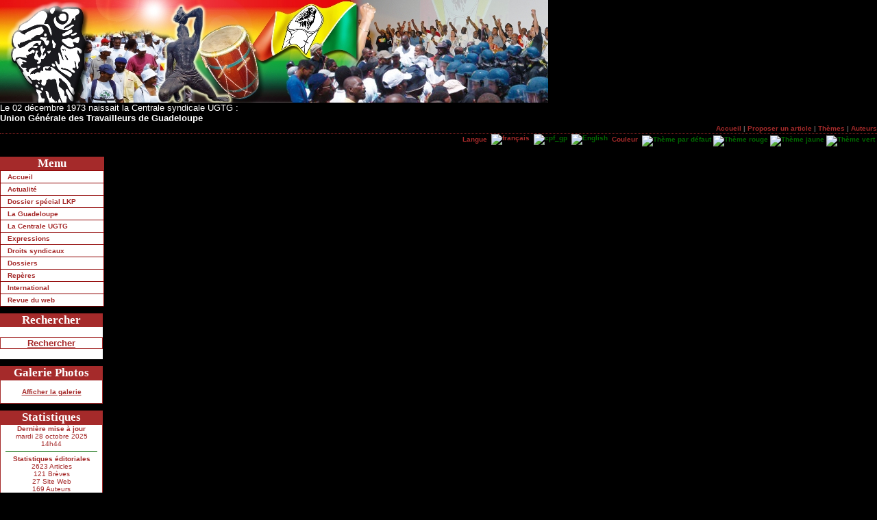

--- FILE ---
content_type: text/html; charset=utf-8
request_url: http://ugtg.org/spip.php?article968
body_size: 14819
content:
<!DOCTYPE html PUBLIC "-//W3C//DTD XHTML 1.0 Transitional//EN" "http://www.w3.org/TR/xhtml1/DTD/xhtml1-transitional.dtd">
<html xmlns="http://www.w3.org/1999/xhtml" xml:lang="fr" lang="fr" dir="ltr">


	<head>
	<meta http-equiv="Content-Type" content="text/html; charset=utf-8" />
	<link rel="stylesheet" href="local/cache-css/styleugtg_commun-urlabs-21af-urlabs-21af-minify-e035.css" type="text/css" />
	<link rel="stylesheet" href="local/cache-css/styleugtg_noir-urlabs-bc51-urlabs-bc51-minify-6a6a.css" type="text/css" />
	<link rel="alternate stylesheet" href="local/cache-css/styleugtg_noir-urlabs-bc51-urlabs-bc51-minify-6a6a.css" type="text/css" title="defaut" />
	<link rel="alternate stylesheet" href="local/cache-css/styleugtg_rouge-urlabs-ec96-urlabs-ec96-minify-28df.css" type="text/css" title="rouge" />
	<link rel="alternate stylesheet" href="local/cache-css/styleugtg_jaune-urlabs-e453-urlabs-e453-minify-3f48.css" type="text/css" title="jaune" />
	<link rel="alternate stylesheet" href="local/cache-css/styleugtg_vert-urlabs-7989-urlabs-7989-minify-7427.css" type="text/css" title="vert" />
	<!-- <link rel="alternate stylesheet" href="" type="text/css" /> -->
	<link href="squelettes/css/styleugtg3c.css" type="text/css" rel="stylesheet" media="screen" />
	<!--[if lte IE 6]>  
 		<link rel="stylesheet" href="squelettes/css/bad_ie.css" type="text/css" />
 	<![endif]-->
	<link rel="shortcut icon" type="image/x-icon" href="squelettes/images/favicon-rouge.ico" />
	<link rel="alternate" type="application/rss+xml" title="Syndiquer tout le site" href="spip.php?page=backend" />
	<title>[UGTG.org] Lettre ouverte d'avocats à Nicolas Sarkozy</title>
	<meta name="description" content='Votre venue éclair en Guadeloupe et en Martinique est l’occasion pour les Avocats que nous sommes de vous interpeller sur la situation inique qui frappe tous ceux d’entre nous qui ont osé et osent encore se dresser contre les dysfonctionnements de l’appareil judiciaire qui sévissent et prospèrent «&nbsp;(...)' />
	<meta name="keywords" content="Justice coloniale , LKP, Solidarités" />
	<meta name="robots" content="INDEX,FOLLOW" />
	<meta name="Adress" content="http://ugtg.org" />
	<meta name="revisit-after" content="1 day" />
	<meta name="verify-v1" content="ZOSes6j/XREGrRI1e6fwr4UxWnysfTUmYgAhTeNkeWw=" /> <!-- google key -->
	
		
<script type="text/javascript">/* <![CDATA[ */
var box_settings = {tt_img:true,sel_g:"#documents_portfolio a[type='image/jpeg'],#documents_portfolio a[type='image/png'],#documents_portfolio a[type='image/gif']",sel_c:".mediabox",trans:"elastic",speed:"200",ssSpeed:"2500",maxW:"90%",maxH:"90%",minW:"400px",minH:"",opa:"0.9",str_ssStart:"Diaporama",str_ssStop:"Arrêter",str_cur:"{current}/{total}",str_prev:"Précédent",str_next:"Suivant",str_close:"Fermer",splash_url:""};
var box_settings_splash_width = "600px";
var box_settings_splash_height = "90%";
var box_settings_iframe = true;
/* ]]> */</script>
<!-- insert_head_css --><link rel="stylesheet" href="plugins-dist/mediabox/colorbox/black-striped/colorbox.css" type="text/css" media="all" /><link rel='stylesheet' type='text/css' media='all' href='plugins-dist/porte_plume/css/barre_outils.css?1521044879' />
<link rel='stylesheet' type='text/css' media='all' href='local/cache-css/cssdyn-css_barre_outils_icones_css-6e5ef9d5.css?1739814263' />
<script src="prive/javascript/jquery.js?1521044839" type="text/javascript"></script>

<script src="prive/javascript/jquery-migrate-3.0.1.js?1521044839" type="text/javascript"></script>

<script src="prive/javascript/jquery.form.js?1521044839" type="text/javascript"></script>

<script src="prive/javascript/jquery.autosave.js?1521044839" type="text/javascript"></script>

<script src="prive/javascript/jquery.placeholder-label.js?1521044839" type="text/javascript"></script>

<script src="prive/javascript/ajaxCallback.js?1521044839" type="text/javascript"></script>

<script src="prive/javascript/js.cookie.js?1521044839" type="text/javascript"></script>

<script src="prive/javascript/jquery.cookie.js?1521044839" type="text/javascript"></script>
<!-- insert_head -->
	<script src="plugins-dist/mediabox/javascript/jquery.colorbox.js?1521044878" type="text/javascript"></script>
	<script src="plugins-dist/mediabox/javascript/spip.mediabox.js?1521044878" type="text/javascript"></script><script type='text/javascript' src='plugins-dist/porte_plume/javascript/jquery.markitup_pour_spip.js?1521044879'></script>
<script type='text/javascript' src='plugins-dist/porte_plume/javascript/jquery.previsu_spip.js?1521044879'></script>
<script type='text/javascript' src='local/cache-js/jsdyn-javascript_porte_plume_start_js-4a88411a.js?1739814263'></script>
<link rel="stylesheet" type="text/css" href="plugins/auto/recherche/v1.1.2/recherche.css" media="projection, screen, tv" />
 
	<!-- Nicetitle http://www.kryogenix.org/code/browser/nicetitle/ -->
	<script type="text/javascript" src="squelettes/js/nicetitle.js"></script>
	<link rel="stylesheet" href="squelettes/css/nicetitle.css" />
	<!-- Style Switcher -->
	<script type="text/javascript" src="squelettes/js/styleswitcher.js"></script>
	<!-- Menu deroulant pour IE -->
	<script type="text/javascript" src="squelettes/js/menuderoulant.js"></script>
	<!-- lightbox : http://leandrovieira.com/projects/jquery/lightbox/ -->
	<link rel="stylesheet" type="text/css" href="squelettes/css/jquery.lightbox-0.5.css" media="screen" />
	<script type="text/javascript" src="squelettes/js/jquery.lightbox-0.5.js"></script>
	<!-- jquery UI avec Widgets Tabs : http://ui.jquery.com/download_builder/ -->
	<link rel="stylesheet" type="text/css" href="squelettes/css/jquery.uitabs.tabs.css" media="screen" />
	<script type="text/javascript" src="squelettes/js/jquery-ui-et-tabs-1.5.2.js"></script>
	<script type="text/javascript">
		$(function() {
		   $('a[@rel*=lightbox]').lightBox({
			overlayBgColor: '#000',
			overlayOpacity: 0.8,
			imageLoading:  'squelettes/images/lightbox/lightbox-ico-loading.gif',
			imageBlank:		'squelettes/images/lightbox/lightbox-blank.gif',
			imageBtnClose: 'squelettes/images/lightbox/lightbox-btn-close.gif',
			imageBtnPrev:  'squelettes/images/lightbox/prev.gif',
			imageBtnNext:  'squelettes/images/lightbox/next.gif',
			containerResizeSpeed: 350,
			txtImage: 'Photo',
			txtOf: 'sur'
		   });
		});
		$(document).ready(function(){
    		$("#lesonglets > ul").tabs({ fx: { opacity: 'toggle' } });
		});


	</script>
	<div id="fb-root"></div>
	<script>(function(d, s, id) {
	  var js, fjs = d.getElementsByTagName(s)[0];
	  if (d.getElementById(id)) return;
	  js = d.createElement(s); js.id = id;
	  js.src = 'https://connect.facebook.net/fr_FR/sdk.js#xfbml=1&version=v3.0';
	  fjs.parentNode.insertBefore(js, fjs);
	}(document, 'script', 'facebook-jssdk'));</script>
</head><body onload="setHover('menulist')">
	<div id="conteneur">
	<!-- inc id="header" -->
	<div id="header">
		<a href="http://ugtg.org"><img class="spip_logo spip_logos" alt="" src="IMG/siteon0.jpg?1224183343" width="800" height="150" /></a><br /><!-- <p>Le 02 décembre 1973 naissait la Centrale syndicale UGTG&nbsp;:<br class='manualbr' /><strong>Union Générale des Travailleurs de Guadeloupe</strong></p> -->
		Le 02 d&eacute;cembre 1973 naissait la Centrale syndicale UGTG :<br />
		<span class="gras">Union G&eacute;n&eacute;rale des Travailleurs de Guadeloupe</span>
	</div>
	<!-- div id=haut -->
	<div id="haut"><a name="top"> </a>
		<p>
			<a href="http://ugtg.org" title="Revenir &agrave; la page d'accueil">Accueil</a> | 
			<a href="spip.php?page=contribuer">Proposer un article</a> | 
			<a href="spip.php?page=themes">Th&egrave;mes</a> |
			<a href="spip.php?page=auteurs">Auteurs</a>
		</p>
	</div>
	<!-- fin div id=haut -->
	<div class="menu_langues">
		<p class="choixlangue">Langue <span title="fran&#231;ais"><img class="langue" src="squelettes/images/drapeau-gris-fr.png" alt="fran&#231;ais" /></span><a href="http://ugtg.org/spip.php?action=cookie&amp;var_lang=cpf_gp" title="cpf_gp"><img class="langue" src="squelettes/images/drapeau-cpf_gp.png" alt="cpf_gp" /></a><a href="http://ugtg.org/spip.php?action=cookie&amp;var_lang=en" title="English"><img class="langue" src="squelettes/images/drapeau-en.png" alt="English" /></a>&nbsp;Couleur&nbsp;
			<!-- activation du prog JavaScript pour rappeler la skin par défaut -->	
		  	<a href="#" onclick="setActiveStyleSheet('noir'); return false;" title="Noir"><img src="squelettes/images/theme-noir.png" alt="Th&egrave;me par d&eacute;faut" /></a>
			<a href="#" onclick="setActiveStyleSheet('rouge'); return false;" title="Rouge"><img src="squelettes/images/theme-rouge.png" alt="Th&egrave;me rouge" /></a>
			<a href="#" onclick="setActiveStyleSheet('jaune'); return false;" title="Jaune"><img src="squelettes/images/theme-jaune.png" alt="Th&egrave;me jaune" /></a>
		  	<a href="#" onclick="setActiveStyleSheet('vert'); return false;" title="Vert"><img src="squelettes/images/theme-vert.png" alt="Th&egrave;me vert" /></a>&nbsp;
	  	</p>
	</div>		
		
<!-- <div id="wrap"> -->
	<!-- div gauche -->
<div id="gauche"> 
	<div id="nav1" class="nav1">
		<h3 class="en-tete">Menu</h3>
		<ul id="menulist">
			<li><a href="./"  title="Revenir &agrave; la page d'accueil">Accueil</a></li>
			<li><a href="spip.php?rubrique11">Actualité</a>
				
			</li>
			<li class="smenu"><a href="spip.php?rubrique82">Dossier spécial LKP</a>
				<ul>
							<li><a href="spip.php?rubrique98">Pa mannyé Domota&nbsp;!</a></li>
							<li><a href="spip.php?rubrique83">Revendications</a></li>
							<li><a href="spip.php?rubrique97">Accords</a></li>
							<li><a href="spip.php?rubrique84">Expressions</a></li>
							<li><a href="spip.php?rubrique86">Secteurs mobilisés</a></li>
							<li><a href="spip.php?rubrique95">Prises de parole du LKP</a></li>
							<li><a href="spip.php?rubrique85">Interviews</a></li>
							<li class="smenu"><a href="spip.php?rubrique89">Soutiens</a></li>
							<li><a href="spip.php?rubrique90">Parti-pris-&amp;-cris...</a></li>
							<li><a href="spip.php?article712">Réactions d&#8217;internautes</a></li>
							<li><a href="spip.php?rubrique99">La Gwadloup sé tannou&nbsp;!</a></li>
							<li><a href="spip.php?rubrique96">Pwofitasyon sé Yo&nbsp;!</a></li>
				</ul>
			</li>
			<li class="smenu"><a href="spip.php?rubrique15">La Guadeloupe</a>
				<ul>
							<li><a href="spip.php?rubrique18">Histoire</a></li>
							<li><a href="spip.php?rubrique46">Politique</a></li>
							<li><a href="spip.php?rubrique17">Social - Economie</a></li>
				</ul>
			</li>
			<li class="smenu"><a href="spip.php?rubrique2">La Centrale UGTG</a>
				<ul>
							<li><a href="spip.php?rubrique6">Présentation</a></li>
							<li><a href="spip.php?rubrique20">Unions &amp; secteurs</a></li>
							<li><a href="spip.php?rubrique23">Représentation</a></li>
							<li><a href="spip.php?rubrique68">Mémoire des luttes</a></li>
							<li><a href="spip.php?rubrique67">Mémoires de vie</a></li>
							<li><a href="spip.php?article32">Adhérez à l&#8217;UGTG&nbsp;!</a></li>
				</ul>
			</li>
			<li class="smenu"><a href="spip.php?rubrique28">Expressions</a>
				<ul>
							<li><a href="spip.php?rubrique50">Communiqués</a></li>
							<li><a href="spip.php?rubrique64">Contributions</a></li>
							<li><a href="spip.php?rubrique32">Déclarations</a></li>
							<li><a href="spip.php?rubrique79">Entretiens</a></li>
							<li><a href="spip.php?rubrique44">Publications</a></li>
							<li><a href="spip.php?rubrique29">Résolutions</a></li>
							<li><a href="spip.php?rubrique30">Tracts</a></li>
				</ul>
			</li>
			<li class="smenu"><a href="spip.php?article2302">Droits syndicaux</a>
				
			</li>
			<li class="smenu"><a href="spip.php?rubrique1">Dossiers</a>
				<ul>
							<li><a href="spip.php?rubrique48">Ferme de Campêche</a></li>
							<li><a href="spip.php?rubrique63">Formation continue</a></li>
							<li><a href="spip.php?rubrique49">Mai 1967</a></li>
							<li><a href="spip.php?rubrique45">Mutuelles</a></li>
							<li><a href="spip.php?rubrique39">Pesticides</a></li>
							<li><a href="spip.php?rubrique4">Pollution de &#8217;la Boucan&#8217;</a></li>
							<li><a href="spip.php?rubrique81">Prix des carburants</a></li>
							<li><a href="spip.php?rubrique47">Racisme à l&#8217;emploi</a></li>
							<li><a href="spip.php?rubrique25">Répression</a></li>
				</ul>
			</li>
			<li class="smenu"><a href="spip.php?article1244">Repères</a>
				<ul>
							<li><a href="spip.php?rubrique69">Débattre</a></li>
							<li><a href="spip.php?article541">Idiotismes</a></li>
							<li><a href="spip.php?rubrique58">Bik a Timoun</a></li>
							<li><a href="spip.php?rubrique60">Ecouter</a></li>
							<li><a href="spip.php?rubrique71">Faire</a></li>
							<li><a href="spip.php?rubrique19">Lire</a></li>
							<li><a href="spip.php?rubrique61">Voir</a></li>
				</ul>
			</li>
			<li><a href="spip.php?rubrique53">International</a>
				
			</li>
			<li class="smenu"><a href="spip.php?rubrique43">Revue du web</a>
				<ul>
							<li><a href="spip.php?rubrique78">Liens vers des articles</a></li>
							<li><a href="spip.php?article106">Liens vers des sites</a></li>
							<li><a href="spip.php?rubrique80">Des écrits sur l&#8217;UGTG</a></li>
				</ul>
			</li>
			
		</ul>
	</div>
	<div class="bloc-gauche">
		<h3 class="en-tete-gauche">Rechercher</h3>
		<br />
		<div style="text-align: center;" class="contenu-gauche"><a href="spip.php?page=recherche" title="Cliquez ici pour rechercher" class="liensdivers gras">Rechercher</a></div> 
		<br />
	</div>

	<div class="bloc-gauche">
		<h3 class="en-tete-gauche">Galerie Photos</h3>
		<div style="text-align: center;" class="contenu-gauche txtsmall">
		<br />
		
		<a href="http://photos.ugtg.org/" title="Voir les autres photos" class="liensdivers gras">Afficher la galerie</a>
		<!-- Webservices phpwebgalerie -->
		<br /><br />
		</div> 
	</div>
	
	
	
	<div class="bloc-gauche">
		<h3 class="en-tete-gauche">Statistiques</h3>
		<div class="txtsmall contenu-gauche">
			<!-- noisette de Sarka-SPIP -->  
<!-- affichage des statistiques site -->

	<!-- affichage de la date de mise a jour -->
	
	<strong class="centrer">Derni&egrave;re mise &agrave; jour</strong><br />

	<span class="centrer">mardi 28 octobre 2025<br />14h44</span>


	<hr />
	<!-- affichage des statistiques editoriales -->
	<strong>Statistiques &eacute;ditoriales</strong><br />
	                                                                                                                                                                                                                                                                                                                                                                                                                                                                                                                                                                                                                                                                                                                                                                                                                                                                                                                                                                                                                                                                                                                                                                                                                                                                                                                                                                                                                                                                                                                                                                                                                                                                                                                                                                                                                                                                                                                                                                                                                                                                                                                                                                                                                                                                                                                                                                                                                                                                                                                                                                                                                                                                                                                                
		2623 Articles<br />
	                                                                                                                          
		121 Br&egrave;ves<br />
	                            
		27 Site Web<br />
	                                                                                                                                                                          
		169 Auteurs<br />
	<hr />
	<!-- affichage des visites du site -->
	<strong>Statistiques des visites</strong><br />
	520&nbsp;aujourd'hui<br />
	25741&nbsp;hier<br />
	11753106&nbsp;depuis le d&eacute;but

<br />
<br />
<!-- fin noisette de Sarka-SPIP -->		</div>
	</div>
	<div class="bloc-gauche">
		<div class="contenu-gauche">
			<!-- icone HumanAzul2 -->
			<span style="align: center; padding: 2px;"><a href="http://ugtg.org/rubrique_66.html" title="Aide et infos"><img src="squelettes/images/aide.png" alt="image Aide &amp; infos" class="img_png" /></a></span>
			<br />
		</div>
	</div>
</div>
<!-- fin div gauche -->	<div id="droite">
			<div class="calendrier">
				<h3 class="en-tete-droite">Calendrier</h3>
				<div id="agendax" class="contenu-droite"></div>
			</div>

		
		
		
			<div class="bloc-droite">
				<h3 class="en-tete-droite">Br&egrave;ves</h3>
				<div class="contenu-brev contenu-droite">

				
						<p class="nom-breve"><a href="spip.php?breve129" title="">KONFERANS, LYANNAJ é MEETING èvè Lé REZISTAN - Jeudi 27 Juin 2024</a><br />
						<span class="date-breve">Publi&eacute; le 24/06/2024</span>
						</p>
				
						<p class="nom-breve"><a href="spip.php?breve128" title="">Meeting Solidarité KANAKY mardi 11 juin 2024 </a><br />
						<span class="date-breve">Publi&eacute; le 10/06/2024</span>
						</p>
				
						<p class="nom-breve"><a href="spip.php?breve127" title="">Meeting lundi 06/02/2023 à 19h au Palais de la Mutualité</a><br />
						<span class="date-breve">Publi&eacute; le 5/02/2023</span>
						</p>
				
						<p class="nom-breve"><a href="spip.php?breve126" title="Metting d'information du Collectif des Organisations en lutte contre l'obligation vaccinale et&nbsp;(...)">Meeting d&#8217;information jeudi 10 mars 2022 à 18h30</a><br />
						<span class="date-breve">Publi&eacute; le 6/03/2022</span>
						</p>
				
						<p class="nom-breve"><a href="spip.php?breve125" title="Meeting d'information du Collectif des organisations en lutte contra l'obligation vaccinale et&nbsp;(...)">Meeting d&#8217;information mardi 8 mars2022 à 18h30  </a><br />
						<span class="date-breve">Publi&eacute; le 6/03/2022</span>
						</p>
				
		
				<br />
				<div class="centrer nom-breve"><a href="spip.php?page=breves" title="Voir toutes les br&egrave;ves">Toutes les br&egrave;ves</a></div>
				<br />
				</div>
			</div>
		
		
		
		<div class="bloc-droite">
			<h3 class="en-tete-droite">Mots-cl&eacute;s</h3>
			<div class="contenu-droite">
			
		
<span class="ulliste-droite"><a href="spip.php?mot151" title=" ADN Awa&nbsp;!" class="listedroite-off">ADN Awa !</a>,</span>
		
<span class="ulliste-droite"><a href="spip.php?mot169" title="14 février 1952" class="listedroite-off">14 février 1952</a>,</span>
		
<span class="ulliste-droite"><a href="spip.php?mot150" title="14 décembre 2010" class="listedroite-off">14 décembre 2010</a>,</span>
		
<span class="ulliste-droite"><a href="spip.php?mot129" title="16 décembre 2008" class="listedroite-off">16 décembre 2008</a>,</span>
		
<span class="ulliste-droite"><a href="spip.php?mot146" title="26 octobre 2010" class="listedroite-off">26 octobre 2010</a>,</span>
		
<span class="ulliste-droite"><a href="spip.php?mot137" title="Accord Bino" class="listedroite-off">Accord Bino</a>,</span>
		
<span class="ulliste-droite"><a href="spip.php?mot112" title="Affaire Jephté Depreux" class="listedroite-off">Affaire Jephté Depreux</a>,</span>
		
<span class="ulliste-droite"><a href="spip.php?mot53" title="Apartheid" class="listedroite-off">Apartheid</a>,</span>
		
<span class="ulliste-droite"><a href="spip.php?mot154" title="BEO" class="listedroite-off">BEO</a>,</span>
		
<span class="ulliste-droite"><a href="spip.php?mot30" title="Campêche" class="listedroite-off">Campêche</a>,</span>
		
<span class="ulliste-droite"><a href="spip.php?mot149" title="Charles Henri Salin" class="listedroite-off">Charles Henri Salin</a>,</span>
		
<span class="ulliste-droite"><a href="spip.php?mot145" title="Chlordécone" class="listedroite-off">Chlordécone</a>,</span>
		
<span class="ulliste-droite"><a href="spip.php?mot140" title="Clan Koury" class="listedroite-off">Clan Koury</a>,</span>
		
<span class="ulliste-droite"><a href="spip.php?mot73" title="Cliniques KADJI" class="listedroite-off">Cliniques KADJI</a>,</span>
		
<span class="ulliste-droite"><a href="spip.php?mot143" title="Collectif 5 Février" class="listedroite-off">Collectif 5 Février</a>,</span>
		
<span class="ulliste-droite"><a href="spip.php?mot44" title="Conflit Danone" class="listedroite-off">Conflit Danone</a>,</span>
		
<span class="ulliste-droite"><a href="spip.php?mot67" title="Dialogue social" class="listedroite-off">Dialogue social</a>,</span>
		
<span class="ulliste-droite"><a href="spip.php?mot131" title="Droit du travail" class="listedroite-off">Droit du travail</a>,</span>
		
<span class="ulliste-droite"><a href="spip.php?mot111" title="Esclavage" class="listedroite-off">Esclavage</a>,</span>
		
<span class="ulliste-droite"><a href="spip.php?mot141" title="Etats-Généraux" class="listedroite-off">Etats-Généraux</a>,</span>
		
<span class="ulliste-droite"><a href="spip.php?mot148" title="Guerlain" class="listedroite-off">Guerlain</a>,</span>
		
<span class="ulliste-droite"><a href="spip.php?mot47" title="Haïti" class="listedroite-off">Haïti</a>,</span>
		
<span class="ulliste-droite"><a href="spip.php?mot80" title="Justice coloniale " class="listedroite-off">Justice coloniale</a>,</span>
		
<span class="ulliste-droite"><a href="spip.php?mot74" title="Kanaky" class="listedroite-off">Kanaky</a>,</span>
		
<span class="ulliste-droite"><a href="spip.php?mot134" title="LKP" class="listedroite-off">LKP</a>,</span>
		
<span class="ulliste-droite"><a href="spip.php?mot133" title="Mai 1967" class="listedroite-off">Mai 1967</a>,</span>
		
<span class="ulliste-droite"><a href="spip.php?mot2" title="Martinique" class="listedroite-off">Martinique</a>,</span>
		
<span class="ulliste-droite"><a href="spip.php?mot156" title="Mayotte" class="listedroite-off">Mayotte</a>,</span>
		
<span class="ulliste-droite"><a href="spip.php?mot144" title="Mercury Day" class="listedroite-off">Mercury Day</a>,</span>
		
<span class="ulliste-droite"><a href="spip.php?mot10" title="Michel Madassamy" class="listedroite-off">Michel Madassamy</a>,</span>
		
<span class="ulliste-droite"><a href="spip.php?mot31" title="Mwa Mé" class="listedroite-off">Mwa Mé</a>,</span>
		
<span class="ulliste-droite"><a href="spip.php?mot32" title="Octobre 1801" class="listedroite-off">Octobre 1801</a>,</span>
		
<span class="ulliste-droite"><a href="spip.php?mot142" title="Pétition anti LKP" class="listedroite-off">Pétition anti LKP</a>,</span>
		
<span class="ulliste-droite"><a href="spip.php?mot68" title="Plantation HAYOT" class="listedroite-off">Plantation HAYOT</a>,</span>
		
<span class="ulliste-droite"><a href="spip.php?mot116" title="Prix des carburants" class="listedroite-off">Prix des carburants</a>,</span>
		
<span class="ulliste-droite"><a href="spip.php?mot138" title="Procureur PRETRE" class="listedroite-off">Procureur PRETRE</a>,</span>
		
<span class="ulliste-droite"><a href="spip.php?mot76" title="Prud&#8217;hommes" class="listedroite-off">Prud’hommes</a>,</span>
		
<span class="ulliste-droite"><a href="spip.php?mot118" title="Racisme" class="listedroite-off">Racisme</a>,</span>
		
<span class="ulliste-droite"><a href="spip.php?mot78" title="Représentativité UGTG" class="listedroite-off">Représentativité UGTG</a>,</span>
		
<span class="ulliste-droite"><a href="spip.php?mot130" title="SARA" class="listedroite-off">SARA</a>,</span>
		
<span class="ulliste-droite"><a href="spip.php?mot147" title="Sarah Aristide" class="listedroite-off">Sarah Aristide</a>,</span>
		
<span class="ulliste-droite"><a href="spip.php?mot135" title="Solidarités" class="listedroite-off">Solidarités</a>,</span>
		
<span class="ulliste-droite"><a href="spip.php?mot125" title="Tourisme" class="listedroite-off">Tourisme</a>,</span>
		
<span class="ulliste-droite"><a href="spip.php?mot128" title="VIH/SIDA" class="listedroite-off">VIH/SIDA</a>,</span>
		
<span class="ulliste-droite"><a href="spip.php?mot50" title="Xénophobie" class="listedroite-off">Xénophobie</a>,</span>
		
<span class="ulliste-droite"><a href="spip.php?mot122" title="Pauvreté" class="listedroite-off">Pauvreté</a>,</span>
		
<span class="ulliste-droite"><a href="spip.php?mot268" title="Affaire "Patrice TACITA"" class="listedroite-off">Affaire "Patrice&nbsp;(...)</a>,</span>
		
<span class="ulliste-droite"><a href="spip.php?mot176" title="Affaire Marc SAINT-HILAIRE/Joël BEAUGENDRE" class="listedroite-off">Affaire Marc SAINT-HIL</a>,</span>
		

		
<span class="ulliste-droite"><a href="spip.php?mot270" title="Agriculture" class="listedroite-off">Agriculture</a>,</span>
		
<span class="ulliste-droite"><a href="spip.php?mot233" title="Algérie" class="listedroite-off">Algérie</a>,</span>
		
<span class="ulliste-droite"><a href="spip.php?mot179" title="Assignation en justice de l&#8217;Etat français" class="listedroite-off">Assignation en justice</a>,</span>
		

		
<span class="ulliste-droite"><a href="spip.php?mot186" title="Capesterre-Belle-eau" class="listedroite-off">Capesterre-Belle-e&nbsp;(...)</a>,</span>
		
<span class="ulliste-droite"><a href="spip.php?mot245" title="CESER" class="listedroite-off">CESER</a>,</span>
		
<span class="ulliste-droite"><a href="spip.php?mot250" title="CGOSH" class="listedroite-off">CGOSH</a>,</span>
		

		
<span class="ulliste-droite"><a href="spip.php?mot200" title="CHU Lapwent" class="listedroite-off">CHU Lapwent</a>,</span>
		
<span class="ulliste-droite"><a href="spip.php?mot230" title="Collectif de Défense du CHU de Guadeloupe" class="listedroite-off">Collectif de Défense</a>,</span>
		
<span class="ulliste-droite"><a href="spip.php?mot266" title="Collectif des organisations en lutte grève générale 15112021" class="listedroite-off">Collectif des organisa</a>,</span>
		

		

		

		
<span class="ulliste-droite"><a href="spip.php?mot212" title="Construction du nouveau CHU" class="listedroite-off">Construction du nouvea</a>,</span>
		
<span class="ulliste-droite"><a href="spip.php?mot264" title="Contre le Pass sanitaire et l&#8217;obligation vaccinale" class="listedroite-off">Contre le Pass sanitai</a>,</span>
		

		

		

		
<span class="ulliste-droite"><a href="spip.php?mot37" title="Défilés " class="listedroite-off">Défilés</a>,</span>
		

		

		
<span class="ulliste-droite"><a href="spip.php?mot163" title="Dlo Gwadloup / Eau de Guadeloupe" class="listedroite-off">Dlo Gwadloup / Eau de</a>,</span>
		
<span class="ulliste-droite"><a href="spip.php?mot210" title="EFS Gwadloup" class="listedroite-off">EFS Gwadloup</a>,</span>
		
<span class="ulliste-droite"><a href="spip.php?mot240" title="Elections 2020" class="listedroite-off">Elections 2020</a>,</span>
		
<span class="ulliste-droite"><a href="spip.php?mot222" title="Elections CESR" class="listedroite-off">Elections CESR</a>,</span>
		
<span class="ulliste-droite"><a href="spip.php?mot226" title="Elections Chambre d&#8217;agriculture" class="listedroite-off">Elections Chambre&nbsp;(...)</a>,</span>
		

		
<span class="ulliste-droite"><a href="spip.php?mot207" title="Elie DOMOTA" class="listedroite-off">Elie DOMOTA</a>,</span>
		
<span class="ulliste-droite"><a href="spip.php?mot275" title="EMPLOI ET FORMATION" class="listedroite-off">EMPLOI ET FORMATION</a>,</span>
		
<span class="ulliste-droite"><a href="spip.php?mot159" title="Epidémie Chikungunya" class="listedroite-off">Epidémie Chikungunya</a>,</span>
		
<span class="ulliste-droite"><a href="spip.php?mot242" title="Epidémie CORONAVIRUS COVID-19" class="listedroite-off">Epidémie CORONAVIRUS</a>,</span>
		
<span class="ulliste-droite"><a href="spip.php?mot241" title="Epidémie CORONVIRUS COVID-19" class="listedroite-off">Epidémie CORONVIRUS</a>,</span>
		
<span class="ulliste-droite"><a href="spip.php?mot244" title="Etats-Unis" class="listedroite-off">Etats-Unis</a>,</span>
		

		

		
<span class="ulliste-droite"><a href="spip.php?mot196" title="fidel castro" class="listedroite-off">fidel castro</a>,</span>
		
<span class="ulliste-droite"><a href="spip.php?mot191" title="Fillon / Domota" class="listedroite-off">Fillon / Domota</a>,</span>
		

		
<span class="ulliste-droite"><a href="spip.php?mot195" title="Grève C.A.S.E kapestè" class="listedroite-off">Grève C.A.S.E kapestè</a>,</span>
		
<span class="ulliste-droite"><a href="spip.php?mot181" title="Grève canal satellite" class="listedroite-off">Grève canal satellite</a>,</span>
		
<span class="ulliste-droite"><a href="spip.php?mot227" title="Grève Carrefour Milénis/Promocash" class="listedroite-off">Grève Carrefour Milénis</a>,</span>
		
<span class="ulliste-droite"><a href="spip.php?mot256" title="Grève carrière de DESHAIES " class="listedroite-off">Grève carrière de&nbsp;(...)</a>,</span>
		
<span class="ulliste-droite"><a href="spip.php?mot194" title="Grève CGSS 2016" class="listedroite-off">Grève CGSS 2016</a>,</span>
		
<span class="ulliste-droite"><a href="spip.php?mot265" title="Grève CIST" class="listedroite-off">Grève CIST</a>,</span>
		
<span class="ulliste-droite"><a href="spip.php?mot258" title="Grève collectivités territoriales mars 2021" class="listedroite-off">Grève collectivités</a>,</span>
		
<span class="ulliste-droite"><a href="spip.php?mot229" title="Grève Collectvité de Saint-Martin" class="listedroite-off">Grève Collectvité&nbsp;(...)</a>,</span>
		
<span class="ulliste-droite"><a href="spip.php?mot267" title="Grève de la faim Denis DELOUMEAUX" class="listedroite-off">Grève de la faim Denis</a>,</span>
		
<span class="ulliste-droite"><a href="spip.php?mot257" title="Grève Hôpital Beauperthuy" class="listedroite-off">Grève Hôpital Beauperthu</a>,</span>
		
<span class="ulliste-droite"><a href="spip.php?mot237" title="Grève Mairie Baie-Mahault 2020" class="listedroite-off">Grève Mairie Baie-Mahau</a>,</span>
		
<span class="ulliste-droite"><a href="spip.php?mot189" title="Grève Mairie Basse-Terre octobre 2016" class="listedroite-off">Grève Mairie Basse-Terr</a>,</span>
		
<span class="ulliste-droite"><a href="spip.php?mot193" title="Grève Pôle emploi 18 octobre 2016" class="listedroite-off">Grève Pôle emploi&nbsp;(...)</a>,</span>
		
<span class="ulliste-droite"><a href="spip.php?mot251" title="Grève Sablière de Guadeloupe" class="listedroite-off">Grève Sablière de&nbsp;(...)</a>,</span>
		
<span class="ulliste-droite"><a href="spip.php?mot269" title="Grève SIG février 2022" class="listedroite-off">Grève SIG février&nbsp;(...)</a>,</span>
		
<span class="ulliste-droite"><a href="spip.php?mot35" title="Grèves" class="listedroite-off">Grèves</a>,</span>
		
<span class="ulliste-droite"><a href="spip.php?mot259" title="Grèves collectivités territoriales" class="listedroite-off">Grèves collectivités</a>,</span>
		

		
<span class="ulliste-droite"><a href="spip.php?mot203" title="Gwiyann" class="listedroite-off">Gwiyann</a>,</span>
		

		
<span class="ulliste-droite"><a href="spip.php?mot201" title="Inde" class="listedroite-off">Inde</a>,</span>
		
<span class="ulliste-droite"><a href="spip.php?mot232" title="Jacques CHIRAC" class="listedroite-off">Jacques CHIRAC</a>,</span>
		
<span class="ulliste-droite"><a href="spip.php?mot166" title="Journal Rebelle" class="listedroite-off">Journal Rebelle</a>,</span>
		
<span class="ulliste-droite"><a href="spip.php?mot167" title="Journal Rebelle" class="listedroite-off">Journal Rebelle</a>,</span>
		
<span class="ulliste-droite"><a href="spip.php?mot218" title="Kanaky" class="listedroite-off">Kanaky</a>,</span>
		
<span class="ulliste-droite"><a href="spip.php?mot224" title="Kolèktif Bastè kon enjistis" class="listedroite-off">Kolèktif Bastè kon&nbsp;(...)</a>,</span>
		
<span class="ulliste-droite"><a href="spip.php?mot211" title="L&#8217;après cyclone IRMA et MARIA" class="listedroite-off">L’après cyclone IRMA et</a>,</span>
		

		
<span class="ulliste-droite"><a href="spip.php?mot59" title="Licenciement(s)" class="listedroite-off">Licenciement(s)</a>,</span>
		

		
<span class="ulliste-droite"><a href="spip.php?mot202" title="Lopital Kapèstè" class="listedroite-off">Lopital Kapèstè</a>,</span>
		
<span class="ulliste-droite"><a href="spip.php?mot234" title="Louisa HANOUNE" class="listedroite-off">Louisa HANOUNE</a>,</span>
		
<span class="ulliste-droite"><a href="spip.php?mot255" title="Luc REINETTE" class="listedroite-off">Luc REINETTE</a>,</span>
		
<span class="ulliste-droite"><a href="spip.php?mot157" title="Marie-Galante" class="listedroite-off">Marie-Galante</a>,</span>
		

		
<span class="ulliste-droite"><a href="spip.php?mot34" title="Meetings" class="listedroite-off">Meetings</a>,</span>
		
<span class="ulliste-droite"><a href="spip.php?mot185" title="Mexique" class="listedroite-off">Mexique</a>,</span>
		
<span class="ulliste-droite"><a href="spip.php?mot235" title="Mouvement social Saint-Martin " class="listedroite-off">Mouvement social&nbsp;(...)</a>,</span>
		
<span class="ulliste-droite"><a href="spip.php?mot263" title="Obligation vaccinale" class="listedroite-off">Obligation vaccinale</a>,</span>
		
<span class="ulliste-droite"><a href="spip.php?mot276" title="ORANGE" class="listedroite-off">ORANGE</a>,</span>
		

		
<span class="ulliste-droite"><a href="spip.php?mot161" title="Palestine" class="listedroite-off">Palestine</a>,</span>
		
<span class="ulliste-droite"><a href="spip.php?mot198" title="Père Chérubin CELESTE" class="listedroite-off">Père Chérubin CELESTE</a>,</span>
		
<span class="ulliste-droite"><a href="spip.php?mot205" title="Procès Elie DOMOTA /BLANDIN 2017" class="listedroite-off">Procès Elie DOMOTA&nbsp;(...)</a>,</span>
		
<span class="ulliste-droite"><a href="spip.php?mot182" title="procès Jocelyn LEBORGNE" class="listedroite-off">procès Jocelyn LEBORGNE</a>,</span>
		
<span class="ulliste-droite"><a href="spip.php?mot192" title="Propagande élections TPE" class="listedroite-off">Propagande élections</a>,</span>
		

		
<span class="ulliste-droite"><a href="spip.php?mot220" title="Rapatriement de la dépouille du Général RICHEPANSE. " class="listedroite-off">Rapatriement de la</a>,</span>
		
<span class="ulliste-droite"><a href="spip.php?mot175" title="Régionales 2015" class="listedroite-off">Régionales 2015</a>,</span>
		
<span class="ulliste-droite"><a href="spip.php?mot253" title="Respect des droits humains" class="listedroite-off">Respect des droits</a>,</span>
		
<span class="ulliste-droite"><a href="spip.php?mot254" title="Roland THESAUROS" class="listedroite-off">Roland THESAUROS</a>,</span>
		
<span class="ulliste-droite"><a href="spip.php?mot209" title="Saint-Martin" class="listedroite-off">Saint-Martin</a>,</span>
		
<span class="ulliste-droite"><a href="spip.php?mot27" title="Secteur B.T.P" class="listedroite-off">Secteur B.T.P</a>,</span>
		
<span class="ulliste-droite"><a href="spip.php?mot26" title="Secteur Banque-Assurance-Mutuelle" class="listedroite-off">Secteur Banque-Assuran</a>,</span>
		
<span class="ulliste-droite"><a href="spip.php?mot213" title="Secteur Banques Assurances Mutuelles Immobilier" class="listedroite-off">Secteur Banques Assura</a>,</span>
		
<span class="ulliste-droite"><a href="spip.php?mot277" title="Secteur Eau - Environnement" class="listedroite-off">Secteur Eau - Environn</a>,</span>
		
<span class="ulliste-droite"><a href="spip.php?mot22" title="Secteur Emploi-Formation" class="listedroite-off">Secteur Emploi-Formati</a>,</span>
		
<span class="ulliste-droite"><a href="spip.php?mot158" title="Secteur Immobilier" class="listedroite-off">Secteur Immobilier</a>,</span>
		
<span class="ulliste-droite"><a href="spip.php?mot24" title="Secteur Nettoyage-Blanchisserie" class="listedroite-off">Secteur Nettoyage-Blan</a>,</span>
		
<span class="ulliste-droite"><a href="spip.php?mot23" title="Secteur Sécurité" class="listedroite-off">Secteur Sécurité</a>,</span>
		
<span class="ulliste-droite"><a href="spip.php?mot25" title="Secteur Social et Médico-social" class="listedroite-off">Secteur Social et&nbsp;(...)</a>,</span>
		
<span class="ulliste-droite"><a href="spip.php?mot177" title="Secteur Transport" class="listedroite-off">Secteur Transport</a>,</span>
		

		

		
<span class="ulliste-droite"><a href="spip.php?mot217" title="TCSV/décès camarade DAMVILLE" class="listedroite-off">TCSV/décès camarade&nbsp;(...)</a>,</span>
		
<span class="ulliste-droite"><a href="spip.php?mot160" title="Total pwofitan" class="listedroite-off">Total pwofitan</a>,</span>
		
<span class="ulliste-droite"><a href="spip.php?mot21" title="UEC-UGTG" class="listedroite-off">UEC-UGTG</a>,</span>
		

		
<span class="ulliste-droite"><a href="spip.php?mot13" title="ULTEA-UGTG" class="listedroite-off">ULTEA-UGTG</a>,</span>
		
<span class="ulliste-droite"><a href="spip.php?mot19" title="UNASS-UGTG" class="listedroite-off">UNASS-UGTG</a>,</span>
		
<span class="ulliste-droite"><a href="spip.php?mot183" title="UTAS-UGTG" class="listedroite-off">UTAS-UGTG</a>,</span>
		
<span class="ulliste-droite"><a href="spip.php?mot20" title="UTC-UGTG" class="listedroite-off">UTC-UGTG</a>,</span>
		
<span class="ulliste-droite"><a href="spip.php?mot162" title="UTE-UGTG" class="listedroite-off">UTE-UGTG</a>,</span>
		
<span class="ulliste-droite"><a href="spip.php?mot14" title="UTED-UGTG" class="listedroite-off">UTED-UGTG</a>,</span>
		
<span class="ulliste-droite"><a href="spip.php?mot17" title="UTHTR-UGTG" class="listedroite-off">UTHTR-UGTG</a>,</span>
		
<span class="ulliste-droite"><a href="spip.php?mot225" title="UTPP-UGTG" class="listedroite-off">UTPP-UGTG</a>,</span>
		
<span class="ulliste-droite"><a href="spip.php?mot16" title="UTS-UGTG" class="listedroite-off">UTS-UGTG</a>,</span>
		
<span class="ulliste-droite"><a href="spip.php?mot18" title="UTT-UGTG" class="listedroite-off">UTT-UGTG</a>,</span>
		
<span class="ulliste-droite"><a href="spip.php?mot170" title="Venezuela" class="listedroite-off">Venezuela</a>,</span>
		
<span class="ulliste-droite"><a href="spip.php?mot178" title="Virus ZIKA" class="listedroite-off">Virus ZIKA</a>,</span>
		
			
			</div>
		</div>

		
	</div>
  	<div id="centre"><a name="top"></a>
		
		<!-- div navigation haut  -->
		<div id="navigationsite">
			Vous &ecirc;tes ici : <a href="http://ugtg.org" title="Accueil">Accueil</a>


	
		<img src="squelettes/images/puce.gif" alt=">" /><a href="spip.php?rubrique82" title="Voir les articles de la rubrique : Dossier spécial LKP">Dossier spécial LKP</a>
	
		<img src="squelettes/images/puce.gif" alt=">" /><a href="spip.php?rubrique84" title="Voir les articles de la rubrique : Expressions">Expressions</a>
	



		</div>

<!-- fin div navigation haut -->		
		<div class="une">
			<div class="en-tete-article">
				
				<!--  -->
				
				<h1 class="titre-article">Lettre ouverte d&#8217;avocats à Nicolas Sarkozy</h1>
				
				<div class="sous-titre-article">
					
					<span style="float: right; ">
					<a href="spip.php?page=imprimer&amp;id_article=968" title="Afficher une version imprimable de cet article" onclick="window.open(this.href,'_blank');return false;">
					<img src="squelettes//images/imprimer-1.png" alt="Afficher une version imprimable de cet article" class="img_png" />
					</a>
					 <a href='spip.php?page=article_pdf&amp;id_article=968' title='Enregistrer au format PDF'>
<img src='plugins/auto/article_pdf/v1.0.10/img_pack/article_pdf.gif' width='24' height='24' alt='Enregistrer au format PDF' />
</a><script language="JavaScript1.2">
	/*
	Open Centered Popup Window Script - DHTMLShock (www.dhtmlshock.com)
	*/
	function centrarVentana(theURL,winName,features, myWidth, myHeight, isCenter) { //v3.0
		if(window.screen)if(isCenter)if(isCenter=="true"){
		var myLeft = (screen.width-myWidth)/2;
		var myTop = (screen.height-myHeight)/2;
		features+=(features!='')?',':'';
		features+=',left='+myLeft+',top='+myTop;
	}
	window.open(theURL,winName,features+((features!='')?',':'')+'width='+myWidth+',height='+myHeight);
	}
</script><a href="javascript:;" onClick="centrarVentana('spip.php?page=enviar_email_articulo&amp;id_article=968','Enviar_documento','scrollbars=yes,resizable=yes','440','460','true')" title="envoyer l article par mail" style="border:none"><img src="plugins/enviar_email/mail.png" style="border:none" alt="envoyer l article par mail" class="img_png" /></a>
					 <div class="fb-share-button" data-href="spip.php?article968" data-layout="button" data-size="small" data-mobile-iframe="true"><a target="_blank" href="spip.php?article968" class="fb-xfbml-parse-ignore">Partager</a></div>
					 <div id="socialtags"></div>
					 </span>
					<br />
				<!-- </div>
				
					<div class="mots-article"> -->
						<small>
							<span>Mots-cl&eacute;s&nbsp;:</span>
							
								<img src="squelettes/images/tag-gris.png" alt="#" /><a href="spip.php?mot134" title="Liyannaj kont pwofitasyon (LKP) est le collectif d&#039;organisations syndicales, associatives, politiques et culturelles de la Guadeloupe." class="spip_in gras">LKP</a>
						
								<img src="squelettes/images/tag-gris.png" alt="#" /><a href="spip.php?mot135"  class="spip_in gras">Solidarités</a>
						
								<img src="squelettes/images/tag-gris.png" alt="#" /><a href="spip.php?mot80"  class="spip_in gras">Justice coloniale </a>
						
					</small>
					
					<br /><small><a href="#forum_article" class="spip_in gras">Aucune r&eacute;action pour le moment !</a></small>
					
				</div> <!-- Fin sous-titre-article -->		
			
			</div>
			<div>&nbsp;</div>
			<div class="corpsarticle">			
				
				
				
				<div class="texte-article">
				
				<p><strong>LETTRE OUVERTE D’AVOCATS A NICOLAS SARKOZY</strong></p>
<p>Pointe-à-Pitre, le 25/06/09</p>
<p>Monsieur le Président de la République,</p>
<p>Votre venue éclair en Guadeloupe et en Martinique est l’occasion pour les Avocats que nous sommes de vous interpeller sur la situation inique qui frappe tous ceux d’entre nous qui ont osé et osent encore se dresser contre les dysfonctionnements de l’appareil judiciaire qui sévissent et prospèrent &#171;&nbsp;sous les cocotiers&nbsp;&#187;.</p>
<p><strong>La lutte pour la défense des droits de l’Homme est un combat permanent et passe par la défense intransigeante de la violation des droits de ceux qui ont pour mission de DEFENDRE.</strong></p>
<p>C’est en ce combat que nous Avocats Guadeloupéens et Martiniquais militants, croyons de  toutes nos forces, souvent au péril de notre liberté de penser, voire de notre liberté tout court.</p>
<p>Faut il vous rappeler que déjà, après les évènements de Mai 1967, qui ont décimé les populations ouvrières en Guadeloupe, le Bâtonnier Félix RODES, devait comparaître en 1968 devant la Cour de sûreté de l’état (français bien sûr) pour y être acquitté.</p>
<p>Faut il vous rappeler qu’en 1983, le Bâtonnier Roland EZELIN allait faire l’objet de poursuites disciplinaires à la demande du Parquet Général pour des faits d’outrage, faits pour lesquels la Cour Européenne des Droits de l’Homme le blanchira totalement et condamnera la France (arrêt  Strasbourg 26 Avril 1991 - EZELIN contre France).</p>
<p>Faut il vous rappeler que quelques années plus tard, Maître Brigitte RODES, connaîtra les foudres du Parquet pour des faits d’outrage, avant d’être relaxée par le Tribunal Correctionnel.</p>
<p>Faut il vous rappeler que Maître FALLA connaîtra la célérité du même parquet et d’un magistrat du siège pour avoir répondu à une interview et se voir par là même poursuivi à Paris pour des faits de diffamation envers un magistrat.</p>
<p>Faut il vous rappeler que Maître Harry DURIMEL (l’Avocat ayant dénoncé le scandale du chlordécone), sera la cible du Parquet en 2007, avant  que la procédure inique diligentée à son encontre ne soit purement et simplement annulée par la Chambre de l’Instruction, pour être finalement contre toute attente validée par la Cour de Cassation.</p>
<p>Faut il vous rappeler que Maîtres Sarah ARISTIDE et Patrice TACITA, déposeront plainte avec constitution de partie civile en 2007 et 2008 pour écoutes illicites et que le Parquet fera tout pour étouffer ces deux affaires.</p>
<p>Mieux faut il vous rappeler que ces deux Avocats se verront poursuivis par un juge d’Instruction et le procureur de la république de POINTE-A-PITRE, pour avoir osé dénoncé publiquement le traitement réservé à leurs plaintes, pour des faits de diffamation publique envers un magistrat et de violation du secret professionnel.</p>
<p>Faut il vous rappeler que la procédure initiée à l’encontre de Maître ARISTIDE et TACITA est aujourd’hui confiée à un juge d’instruction parisien dans le seul but de couper ces Avocats militants d’une véritable justice, de leur soutien populaire et de leurs Conseils Guadeloupéens Martiniquais et Guyanais.</p>
<p>Faut il vous rappeler que nos Confrères militants pour ces mêmes valeurs en terre Martiniquaise ne sont pas mieux lotis et que ce sont encore une fois toujours les mêmes Maîtres MANVILLE, DUHAMEL, GERMANY, CONSTANT et autres, qui subissent les affres de la même justice coloniale.</p>
<p>Faut il vous rappeler que d’autres Avocats outre les procédures judiciaires sus visées, subissent au quotidien la férocité du recouvrement fiscal et social.</p>
<p>Est il normal que les foudres de cette justice là s’abattent de façon systématique et implacable sur tous ceux qui osent la dénoncer et la combattre&nbsp;?</p>
<p><strong>Si nous n’avions pas fait le choix d’être des Avocats Militants, engagés aux côtés des plus démunis, des étrangers et des syndicalistes, il est certain que nous ne subirions pas encore aujourd’hui le sort de ceux que l’ordre répressif veut briser pour museler les droits de la défense.</strong></p>
<p><strong>Il y aurait largement matière à ce qu’une commission parlementaire enquête sur ces dysfonctionnements qui déshonorent l’état de droit.</strong></p>
<p>Nous ne pouvions demeurer taisant, à l’heure où vous vous apprêtez à fouler notre Péyi Gwadloup et ne désespérons pas d’une réponse de votre part face à nos légitimes interrogations.</p>
<p>Nous vous prions de croire Monsieur le Président de la République à l’assurance de nos salutations distinguées.</p>
<p><strong>Messieurs les Bâtonniers Roland EZELIN – Félix RODES, <br class='manualbr' />Maîtres Sarah ARISTIDE - Evita CHEVRY – Brigitte RODES – René FALLA – Harry DURIMEL - Patrice TACITA</strong></p>
				</div>

				
				<div class="texte-article">
				<h3 class="titre-section-article">Post-Scriptum</h3>
				<p><strong>Lire aussi&nbsp;:</strong></p>
<p><img src='squelettes/images/arrowvert.gif' alt='-' style="border: 0; margin: 0 0 0 20px;" />&nbsp;<a href="http://ugtg.org/article_451.html">Affaire des écoutes téléphoniques de Maître Sarah ARISTIDE - Déclaration de l’UGTG à propos de l’arrêt de la Cour d’appel de Basse-Terre</a> - 24 Juillet 2008</p>
<p><img src='squelettes/images/arrowvert.gif' alt='-' style="border: 0; margin: 0 0 0 20px;" />&nbsp;<a href="http://ugtg.org/article_635.html">Confession d’avocats à un prêtre de passage</a> - 10 Novembre 2008</p>
<p><img src='squelettes/images/arrowvert.gif' alt='-' style="border: 0; margin: 0 0 0 20px;" />&nbsp;<a href="http://ugtg.org/article_837.html">Lettre d’Aristide &amp; Tacita au procureur Prêtre</a> - 31 Mars 2009</p>
<p><img src='squelettes/images/arrowvert.gif' alt='-' style="border: 0; margin: 0 0 0 20px;" />&nbsp;<a href="http://ugtg.org/article_922.html">Affaire S. Aristide &amp; P. Tacita&nbsp;: Communiqué des avocats</a> - 18 Mai 2009</p>
<p><img src='squelettes/images/arrowvert.gif' alt='-' style="border: 0; margin: 0 0 0 20px;" />&nbsp;<a href="http://ugtg.org/article_960.html">Communiqué du Comité de soutien de Maîtres ARISTIDE &amp; TACITA</a> - 10 Juin 2009</p>
<p><img src='squelettes/images/arrowvert.gif' alt='-' style="border: 0; margin: 0 0 0 20px;" />&nbsp;<a href="http://ugtg.org/article_961.html">Comprendre l’affaire Aristide &amp; Tacita&nbsp;: Maître Roland Ezelin</a> - 13 Juin 2009</p>
<p><img src='squelettes/images/arrowvert.gif' alt='-' style="border: 0; margin: 0 0 0 20px;" />&nbsp;<a href="http://ugtg.org/article_962.html">Affaire Aristide &amp; Tacita&nbsp;: communiqué du LKP</a> - 16 juin 2009</p>
				</div>
				
				
				
				
				<div class="infosarticle">
				
					 
				
				Publi&eacute; par <span class="vcard author"><a class="url fn spip_in" href="spip.php?auteur57">un Collectif d&#8217;avocats</a></span> le jeudi 25 juin 2009
					
				</div>

				<div class="top">
					<a href="#top" class="spip_in" title="Cliquer ici pour remonter en haut de la page"><img src="squelettes/images/top.png" alt="^" class="img_png" />&nbsp;Remonter en haut de la page&nbsp;<img src="squelettes/images/top.png" alt="^" class="img_png" /></a>
				</div>		
				
				
				
				<div class="doc-joint">
					<h3 class="titre-section-article">T&eacute;l&eacute;chargez les documents joints &agrave; l'article</h3>
					
					<div class="doc-article">
						<div class="logodocument"><a href="IMG/doc/Lettre_ouverte_a_Nicolas_Sarkozy.doc" title=""><img src='plugins-dist/medias/prive/vignettes/doc.png' width="52" height="52" alt='' class='spip_logo spip_logos' /></a></div>
						<div class="textdocument"><a href="IMG/doc/Lettre_ouverte_a_Nicolas_Sarkozy.doc" title="">Lettre ouverte d&#8217;avocats à Nicolas Sarkozy</a></div>
						
						<div class="clear">&nbsp;</div>
						Fichier de type <span class="gras">Word</span>
						<br />Poids : <span class="gras">36.5 ko</span>
					</div>
				
				
					<div class="clear">&nbsp;</div>
					</div> <!-- Fin div doc-joint -->
				
				<!-- <div class="clear">&nbsp;</div>  -->
			</div> <!-- Fin de la Div corpsarticle -->
		</div><!-- Fin de la Div une -->
		
		
	<h3 class="titreforum">&nbsp;<img src="squelettes/images/arrow-noir.gif" alt=">" />&nbsp;A lire &eacute;galement</h3>
	<!-- <div class="plusdinfos-article"> -->
		
		
		<div> 
			<h4 class="titre-plusdinfos-article">A lire aussi dans la m&ecirc;me rubrique&nbsp;:</h4>
			<ul class="ullistearticle">
				
					
						<li><a href="spip.php?article1012" title="Le LKP condamne avec la plus grande fermeté les mises en examen de Patrice TACITA et Sarah ARISTIDE, avocats militants du LKP. Pour ceux qui en doutent encore, ces mises en examen sont l’un des aspects de &quot;l’Etat policier&quot; qui réprime toutes celles et tous ceux qui osent s’opposer au mépris, à la négation, à l’exploitation et à la discrimination, a tout pwofitasyon dont nous sommes, nous Guadeloupéens, victimes an péyi annou. Ces mises en examen reflètent la volonté manifeste de l’Etat colonial Français de faire taire toute contestation en Guadeloupe en s’en prenant directement aux Avocats du LKP. Nou konprann 5 suw 5 !" class="listearticle">La justice coloniale met en examen Maîtres Tacita &amp; Aristide&nbsp;!</a></li>
					
						<li><a href="spip.php?article964" title="Une fois la crise passée, certains se sentent autorisés à réinstaller la Guadeloupe d’avant LKP. De prétendus intellectuels veulent nous interdire le droit de nous révolter ; certains élus s’échinent à reprendre la main. Yo pèd fil a yo ! Plus que jamais, Exigeons la poursuite des négociations sur les 146 points de revendications" class="listearticle">Déclaration du LKP&nbsp;: Tout jé sé jé... Men LKP é pèp Gwadloup</a></li>
					
						<li><a href="spip.php?article863" title="Wi, Peuple de Gwadloup, LKP sé nou menm, notre mobilisation, notre détermination autour et dans le LKP nous autorise aujourd&#039;hui ansanm ansanm à construire une autre vision de nous même, de nos capacités, à croire en notre pays, en notre jeunesse. LKP appelle les Travailleurs et le Peuple à poursuivre leur engagement pou kontinyé nouri lespri LKP." class="listearticle">LKP ka déklaré&nbsp;: Davwa Pèp Gwadloup vayan... Yo anmèwdé&nbsp;!</a></li>
					
						<li><a href="spip.php?article2628" title="" class="listearticle">Pisimé on touloulou an savann, ki on biftèk an kacho&nbsp;!</a></li>
					
						<li><a href="spip.php?article1262" title="Désormais, nous le savons tous, deux mondes sont face à face : Celui au pouvoir, détenteurs de tous les pouvoirs. L’autre monde, celui qui se lève, se cherche, s’égare, se relève et lutte depuis les Nèg Mawon, les luttes anti-esclavagistes, les luttes des ouvriers de la canne et du BTP, réprimés en 1910, 1925, 1952 et 1967, les luttes des militants politiques, syndicaux et associatifs qui, bataille après bataille," class="listearticle">LKP&nbsp;: PREPARONS LA MOBILISATION DU 26 OCTOBRE 2010&nbsp;!&nbsp;!</a></li>
					</ul>
		</div>
		
		<div> 
			<h4 class="titre-plusdinfos-article">D'autres articles du m&ecirc;me auteur&nbsp;:</h4>
			<ul class="ullistearticle">
				
					
						
							
								<li><a href="spip.php?article1197" title="Nous apprenons que la jeune Lephtana MICHAUD, âgée de 15 ans, a été embarquée sur le vol d’Air France pour y rejoindre une HAITI dévastée, au milieu de plus de 300 000 morts. Elle va se retrouver à la rue, à la merci de toutes les agressions, et ce en dépit du fait que les autorités en charge de ce dossier aient violé tous les principes juridiques tant nationaux qu’internationaux relatifs au droit des mineurs." class="listearticle">Affaire Lephtana MICHAUD&nbsp;: Communiqué de presse des avocats</a></li>
						
								<li><a href="spip.php?article960" title="Le comité de soutien aux Avocats du LKP tient à faire savoir que deux des plus actifs Avocats de &#171; Lyanaj kont pwofitasion &#187; se trouvent dans le collimateur de la Justice Coloniale. Maîtres Sarah ARISTIDE et Patrice TACITA doivent comparaître à Paris les 17 et 16 Juin 2009 devant le Vice Président du TGI de Paris, Juge d’instruction pour mises en examen. 

Victimes d’écoutes illicites et de violation du secret de l’instruction, ils sont eux-mêmes poursuivis suite à un réquisitoire du Procureur de la République de Pointe-à-Pitre pour les délits de diffamation envers un magistrat et de violation du secret professionnel." class="listearticle">Comité de soutien de Maîtres ARISTIDE &amp; TACITA </a></li>
						
								<li><a href="spip.php?article788" title="Un racisme biologique, social et viscéral c’est ça la réalité triste mais incontournable des békés que votre Etat cautionne et entretient depuis plus de 4 siècles nonobstant les récentes poursuites que vous exercez contre le sieur HUYGUES DESPOINTES et qui ne sont que poudre aux yeux dans la mesure les effets se voient d’emblée annulées par les poursuites que vous exercez contre Elie DOMOTA lequel ne fait pourtant que dénoncer ce racisme." class="listearticle">Claudette Duhamel&nbsp;: Lettre au Procureur de la République</a></li>
						
								<li><a href="spip.php?article635" title="Je m’accuse d’avoir défendu le Blanc, le jaune, le noir, car la couleur n’a rien à faire dans l’injustice d’homme qu’il subit. L’homme en détresse n’a qu’une seule couleur celle de sa souffrance et que l’avocat ne peut défendre qu’avec en tête un épiderme, celui de son cœur." class="listearticle">Confession d&#8217;avocats à un prêtre de passage</a></li>
						
								<li><a href="spip.php?article542" title="Le courrier adressé au préfet de Guadeloupe par les trois avocats Guadeloupéens à nouveau sur la brèche pour la défense des libretés publiques et individuelles et le respect de la dignité de la presonne humaine..." class="listearticle">Rapt d&#8217;un père &amp; de son fils de 5 ans&nbsp;: Lettre des avocats</a></li>
						
					
			</ul>
		</div>
				
				
					
		<div> 
			
		</div>


		
	<!-- </div> -->


			
			

			
			



	<!-- <div class="forum"> -->
		<a name='forum_article' id='forum_article'></a>
		<h3 class="titreforum">&nbsp;<img src="squelettes/images/arrow-noir.gif" alt=">" />&nbsp;Forum article</h3>
		
		
			<div class="no_post">Aucune r&eacute;action pour le moment !</div>
		
		
	<!-- </div> -->
	
</div> <!-- Fin div centre -->  
<!-- </div> Fin div wap -->
	<div id="pied">
		<p>
			<a href="spip.php?page=nous-ecrire">Nous &eacute;crire</a> |
			<a href="spip.php?page=plan">Plan du site</a> |
			<a href="http://ugtg.org/ecrire/">Espace priv&eacute;</a> |
			<a href="http://www.spip.net/">Propuls&eacute; par SPIP</a> |
			<a href="spip.php?page=backend"><img src="squelettes/images/feed-icon-12x12.png" width="12" height="12" alt="Flux RSS" />&nbsp;Flux RSS</a> |
			<a href="spip.php?page=mentions-legales">Mentions l&eacute;gales</a>
		</p>
		<p class="centrer">
			<a href="http://validator.w3.org/check?uri=referer&amp;charset=(detect+automatically)&amp;doctype=Inline&amp;ss=1&amp;group=1&amp;No200=1"><img src="squelettes/images/valid-xhtml10-vert.png" width="80" height="15" alt="Valid xhtml 1.0" title="Valid xhtml ?" /></a>
			<a href="http://www.mozilla-europe.org/fr/firefox/"><img src="squelettes/images/firefox_v2.png" width="80" height="15" alt="Téléchargez Firefox !" title="Téléchargez Firefox !" /></a>
		</p>
	</div><!-- Fin div "pied" -->

</div> <!-- Fin div "conteneur" -->
	  
<script type="text/javascript">
var gaJsHost = (("https:" == document.location.protocol) ? "https://ssl." : "http://www.");
document.write(unescape("%3Cscript src='" + gaJsHost + "google-analytics.com/ga.js' type='text/javascript'%3E%3C/script%3E"));
</script>
<script type="text/javascript">
var pageTracker = _gat._getTracker("UA-5685625-2");
pageTracker._initData();
pageTracker._trackPageview();
</script>
</body>
</html>



--- FILE ---
content_type: text/css
request_url: http://ugtg.org/local/cache-css/styleugtg_commun-urlabs-21af-urlabs-21af-minify-e035.css
body_size: 2384
content:
.suiv{margin:.3em;float:right;width:130px;text-align:center}
.prev{margin:.3em;float:left;width:130px;text-align:center}
.top{margin:15px 0;border-top:1px dotted #222;border-bottom:1px dotted #222;font-size:.8em;text-align:center}
img,.spip_logos{margin:0;padding:0;border:none}
.gras{font-weight:700}
.txtsmall{font-size:.8em}
.centrer{text-align:center;margin-left:auto;margin-right:auto}
.droite{text-align:right}
.gauche{text-align:left}
.exergue1{color:#060}
.exergue2{color:#a52a2a}
.exergue3{color:red}
.exergue4{color:#e55c00}
.liensdivers{color:#a52a2a}
.spip_documents{text-align:center}
.spip_documents_center{width:100%;margin:auto}
span.spip_documents_center{display:block;margin-top:1em}
.spip_documents_left{float:left;margin-right:15px;margin-bottom:5px}
.spip_documents_right{float:right;margin-left:15px;margin-bottom:5px}
.spip_doc_titre{font-weight:700;font-size:.8em;margin-left:auto;margin-right:auto}
.spip_doc_descriptif{clear:both;font-size:.8em;margin-left:auto;margin-right:auto}
.clear{clear:both}
.clear hr{display:none}
.titre-page{font-size:1.5em}
.menu_langues a{text-decoration:none;font-weight:700;color:#060;margin:0;padding:0}
.choixlangue{margin:0;padding:0}
.langue{padding:0 3px;vertical-align:middle}
abbr,acronym{border-bottom:1px dotted #a52a2a;cursor:help}
span.infos{border-bottom:1px dashed #a52a2a;cursor:help}
#navigationsite a{color:red;text-decoration:none}
.nav1{width:152px;padding:0}
ul#menulist li ul{display:none}
ul#menulist li:hover>ul{display:block}
ul#menulist{color:#A05804;position:static;left:10px;margin:15px}
ul#menulist ul{position:absolute;top:-1px;left:150px}
ul#menulist li{position:relative;margin:0;padding:0;_display:inline}
ul#menulist li.smenu{background-image:url('/squelettes/images/arrow-marron.gif')!important;background-position:140px;background-repeat:no-repeat}
ul#menulist li.smenu:hover,ul#menulist li.smenu>a:hover{background-image:url('/squelettes/images/arrowb-orange.gif')!important;background-position:137px;background-repeat:no-repeat}
#centre h3{font-size:1.3em}
#centre a{text-decoration:none}
#centre a:hover{text-decoration:underline}
#centre .plusdinfos-article a{color:red}
#centre .forum a{color:red}
#centre .sommaireune{margin-bottom:20px}
#centre .titre-article-somm{font-size:1.4em;margin:0;padding:0;border-bottom:1px solid #a52a2a;/height:1%}
#centre .titre-article-somm a{color:#c50000;font-family:Georgia,"Book Antiqua",Palatino,"Bitstream Vera Serif",Times,"Times New Roman",Serif}
#centre .sstitre-article-somm{font-style:italic;font-size:.85em;padding:0;margin:0;border-right:1px solid #a52a2a;/height:1%}
#centre .infos-article-somm{font-size:.8em;color:#444;padding:0 5px 0 0;margin:0;text-align:right;border-right:1px solid #a52a2a;/height:1%}
#centre .infos-article-somm a{color:red}
#centre .texte-article-somm{padding:10px 5px 0;margin:0 0 20px;text-align:justify;font-size:.9em;border-right:1px solid #a52a2a;/height:1%}
#centre .texte-article-somm img{margin-right:10px}
#centre .la-suite{text-align:right}
#centre .la-suite a{font-size:.9em;color:#a52a2a;text-decoration:underline}
#centre .en-tete-article{margin-top:15px}
#centre .titre-article{font-size:1.5em;border-bottom:1px solid #a52a2a;/height:1%;margin:0;padding:0;font-family:Georgia,"Book Antiqua",Palatino,"Bitstream Vera Serif",Times,"Times New Roman",Serif;color:#060}
#centre .sous-titre-article h2{border-right:1px solid #a52a2a;/height:1%;margin:0;padding:3px 0 0 12px;font-size:1em;font-style:italic;font-weight:700;font-family:Georgia,"Book Antiqua",Palatino,"Bitstream Vera Serif",Times,"Times New Roman",Serif}
#centre .date-breve{color:#444;font-size:.8em;text-align:right;margin:0 5px 10px 0}
#centre .mots-article{margin:0;padding:10px 0 15px;border-right:1px solid #a52a2a}
#centre .texte-article{padding:0 20px;text-align:justify}
#centre .titre-section-article{color:#060;font-family:Georgia,"Book Antiqua",Palatino,"Bitstream Vera Serif",Times,"Times New Roman",Serif;border-left:10px solid #a52a2a;border-bottom:1px solid #a52a2a;padding:0 .5em;/height:1%}
#centre .doc-article{margin:10px;padding:10px;float:left;background:#ff9;color:#000;border:1px dashed #a52a2a;width:250px}
#centre .logodocument{float:left;margin:0 5px}
#centre .titre-plusdinfos-article{color:#060;font-family:Georgia,"Book Antiqua",Palatino,"Bitstream Vera Serif",Times,"Times New Roman",Serif;margin:10px 0 0}
#centre .plusdinfos-article{border-top:1px dashed #060;border-right:1px dashed #060;border-bottom:1px dashed #060;border-left:1px dashed #060;padding:0 15px;margin:30px;background:#e5ffe5}
#centre ul.ullistearticle{list-style-image:url('/squelettes/images/li-article-vert.gif');margin:3px 0 15px 10px}
#centre .titreforum{padding:0;margin-bottom:.8em;color:#060;font-family:Georgia,"Book Antiqua",Palatino,"Bitstream Vera Serif",Times,"Times New Roman",Serif;background-color:#dcf4c2}
#centre .forum{padding:0;margin:0 30px;/height:1px}
#centre .forum-fils{margin-left:2em;margin-top:1em;line-height:1.2}
#centre .commentaire{background-color:#f6fcec;border-top:1px solid #aae5a4;border-bottom:1px dashed #aae5a4;color:#000;/height:1px}
#centre .comm-titre{color:#779e28;font-weight:700;margin-left:3px}
#centre .comm-infos{margin-left:3px;font-size:.8em}
#centre .comm-texte{text-align:justify;margin:1em}
#centre .comm-reponse{margin-left:3px;margin-bottom:1em}
#centre .comm-reponse a{color:#e55c00;font-weight:700}
a[href^="mailto:"]{background:transparent url('/squelettes/images/aemail-gris.gif') right center no-repeat;padding-right:10px}
#centre a.spip_out{background:transparent url('/squelettes/images/aoutside-gris.gif') right center no-repeat;padding-right:10px;color:#52a306;font-weight:700}
#centre a.spip_in{color:#e55c00;font-weight:700}
#centre a.spip_note{color:red}
#centre .texte{text-align:justify}
#centre .infosarticle a{color:#e55c00}
#centre .titreh3{color:#060;text-align:left;font-family:Georgia,"Book Antiqua",Palatino,"Bitstream Vera Serif",Times,"Times New Roman",Serif}
#centre .intertitre{color:#060;text-align:left;font-family:Georgia,"Book Antiqua",Palatino,"Bitstream Vera Serif",Times,"Times New Roman",Serif;font-size:1.2em}
#centre .corpsarticle{padding:10px 0;margin:10px 0}
#centre .listemotsclefs{padding-bottom:10px;padding-top:0}
#centre ul.ulliste{list-style-image:url('/squelettes/images/arrowvert.gif')}
#centre ul.plansite{list-style-type:none;margin:3px 0 15px;padding:0 10px}
#centre ul.plansiteart{list-style-image:url('/squelettes/images/li-article-vert.gif');margin:3px 0 15px;padding:10px 30px}
#centre table.spip{margin-left:auto;margin-right:auto;margin-bottom:1em;border:1px solid;border-collapse:collapse}
#centre table.spip caption{caption-side:top;text-align:center;margin:auto;padding:3px;font-weight:700}
#centre table.spip tr.row_first{background:#dcf4c2;border:1px solid #060;color:#060;text-align:center}
#centre table.spip tr.row_odd{background:#f6fcec;border:1px solid #060;color:#000}
#centre table.spip tr.row_even{background:#f6fcec;border:1px solid #060;color:#000}
#centre table.spip th,table.spip td{padding:3px;text-align:left;vertical-align:middle}
.glossaire{border-bottom:1px dotted #a52a2a;border-bottom:1px dashed #a52a2a;color:#e55c00;cursor:help}
#centre a.glossaire{text-decoration:none}
#droite li{margin:0;padding:0}
#droite ul{margin:0;padding:0}
#droite .date-breve{color:#000;font-style:italic}
#droite .breves{border:1px solid #026700}
#droite .contenu-breve{border-bottom:1px dotted #999;margin:0 0 5px;padding:0 0 5px;font-size:.75em}
#droite .texte-breve{margin:0 5px}
#droite ul.ulliste-droite{list-style-image:url('/squelettes/images/arrowvert.gif');list-style:none;margin:0 0 0 5px;padding:0}
#droite li.ulliste-droite{list-style:none;margin:0;padding:0}
#droite .auteurs{border:1px solid #026700;padding:0 0 10px;background:#e5ffe5;color:#060}
#droite .listedroite-off{color:#060;text-decoration:none;font-size:.8em}
.bloc-gauche hr{color:#026700;background-color:#026700;height:1px;border:0;width:90%}
.forml{color:#060;color:#225d22;background:#fff;border:1px solid #026700;padding-left:1px;padding-bottom:1px;font-family:Verdana}
.form2{font-weight:700;color:#060;color:#225d22;background:#fff;border:1px solid #026700;padding-left:1px;padding-bottom:1px;font-size:.8em}
.cssform p{clear:left;margin:0;padding:5px 0 8px;padding-left:165px;border-top:1px dashed gray;height:1%}
.cssform fieldset{border:1px solid #026700;background:#ff9}
.cssformbouton{border:1px solid #026700;background:#fff}
p.cssform_large{color:#000;clear:left;margin:0;padding:5px 0 8px;padding-left:165px;border-top:1px dashed gray;height:1%}
* html .threepxfix{margin-left:3px}
.lien_pagination{color:red}
.pagination-perso{padding:2px;border-top:1px solid #a52a2a;border-bottom:1px solid #a52a2a;/height:1px}
.pagination-perso ul{margin:0;padding:0;text-align:right;font-size:1em}
.pagination-perso li{list-style-type:none;display:inline;padding-bottom:1px}
.pagination-perso a,.pagination-perso a:visited{padding:0 5px;border:1px solid transparent;text-decoration:none;color:#28831B}
.pagination-perso a:hover,.pagination-perso a:active{border-left:1px solid #28831B;border-right:1px solid #28831B;color:#28831B}
.pagination-perso li.currentpage{font-weight:700;padding:0 5px;color:#000}
.pagination-perso li.disablepage{padding:0 5px;color:#28831B}
.pagination-perso li.nextpage{font-weight:700;color:#28831B}
.pagination-perso li.nextpage a{border:0;color:#28831B}
* html .pagination-perso li.currentpage,* html .pagination-perso li.disablepage{margin-right:5px;padding-right:0}
DIV.corps_calendrier{margin:0 5px}




DIV.titre_calendrier{text-align:center;font-size:.9em;font-family:Georgia,"Book Antiqua",Palatino,"Bitstream Vera Serif",Times,"Times New Roman",Serif}
DIV.boite_jour{height:1.5em;width:14%;float:left;text-align:center;font-size:.8em}
DIV.case_remplie{font-weight:700;margin:2px 0;color:#a52a2a}
#agendax a{color:#000}
#agendax a:hover{color:#000;font-weight:700}
#agendax div.case_remplie a{color:#a52a2a}
DIV.case_pas_remplie{margin:2px 0}
DIV.info_evenement{display:none}

--- FILE ---
content_type: text/css
request_url: http://ugtg.org/local/cache-css/styleugtg_noir-urlabs-bc51-urlabs-bc51-minify-6a6a.css
body_size: 1552
content:
body{font-family:Verdana,Arial,Helvetica,sans-serif;font-size:.8em;margin:0;padding:0;background:#000}
#conteneur{background:#000 url("/squelettes/images/UGTG_NoirBlanc.jpg") center top no-repeat;background-attachment:fixed;color:#fff}
#header{color:#fff}
.titre-page{font-weight:700;font-family:Georgia,"Book Antiqua",Palatino,"Bitstream Vera Serif",Times,"Times New Roman",Serif;color:#a52a2a;margin-bottom:1em}
.menu_langues{font-size:.8em;font-weight:700;text-align:right;margin:0 0 15px;padding:0;color:#a52a2a}
#navigationsite{margin:0 0 10px;border-top:1px dotted #a52a2a;border-bottom:1px dotted #a52a2a;color:#a52a2a;font-weight:700;/height:1%}
#nav1 .en-tete{color:#fff;font-size:1.3em;font-family:Georgia,"Book Antiqua",Palatino,"Bitstream Vera Serif",Times,"Times New Roman",Serif;font-weight:700;text-align:center;margin:0;background:#a52a2a url("/squelettes/images/brique-entete-noir.png") top center no-repeat}
ul#menulist,ul#menulist ul{font-weight:700;background:#fff url("/squelettes/images/fond-degrade-rouge.png") repeat-x bottom left;border:1px solid #8f0000;border-bottom:0;list-style:none;margin:0;padding:0;width:150px;_width:148px}
ul#menulist a{display:block;width:100%;color:#a52a2a;text-decoration:none;width:150px;padding:3px 0;font-size:.8em;text-indent:1em;border-bottom:1px solid #8f0000}
ul#menulist a:hover{background:#8f0000;color:#fff}
#haut{text-align:right;border-bottom:1px dotted #a52a2a;color:#a52a2a}
#haut p{color:#666;padding:0;margin:2px 0;text-decoration:none;font-size:.8em;font-weight:700}
#haut a{color:#a52a2a;text-decoration:none;font-weight:700}
#haut a:hover{color:#a52a2a;text-decoration:underline;font-weight:700}
#centre .alaune-somm{margin:0;padding:0;color:#000}
.ui-tabs-panel{padding:10px;margin-top:0;border:1px dotted #a52a2a;background:#fff url("/squelettes/images/fond-degrade-petit-inverse-rouge.png") repeat-x top left;font-size:.9em;/height:1%;color:#000;width:610px}
.ui-tabs-nav a,.ui-tabs-nav a span{float:left;padding:0 12px;background:url(/squelettes/images/tabs-noir.png) no-repeat;color:#a52a2a}
#centre .zoomsur-somm{margin:0 0;padding:0 10px;border-bottom:1px dotted #a52a2a;color:#fff;font-size:1.5em;font-family:Georgia,"Book Antiqua",Palatino,"Bitstream Vera Serif",Times,"Times New Roman",Serif;font-weight:700;background:#a52a2a url("/squelettes/images/brique-entete-focus-noir.png") top center no-repeat}
#centre .titrecentre{color:#060;font-family:Georgia,"Book Antiqua",Palatino,"Bitstream Vera Serif",Times,"Times New Roman",Serif;text-align:center;margin:10px 0;padding-bottom:0}
#centre .infos-article-somm{font-size:.8em;color:#ff0;padding:0 5px 0 0;margin:0;text-align:right;border-right:1px solid #a52a2a;/height:1%}
#centre .infos-article-somm a{color:#e55c00}
#centre .infos-article{font-size:small;font-size:.8em;color:#ff0;padding:0 5px 0 0;margin:0;text-align:right}
#centre .infos-article a{color:#e55c00}
#centre .chapeau-article{color:#000;background:#fff7f7 url('/squelettes/images/fond-degrade-rouge-vertical-gauche.png') left top repeat-y;/height:1%;border:1px solid #8f0000;margin:0 0 20px;padding:5px 10px 5px 20px;font-weight:700;text-align:justify}
#centre .chapeau-rubrique{color:#000;background:#fff7f7 url('/squelettes/images/fond-degrade-rouge-vertical-gauche.png') left top repeat-y;border:1px solid #8f0000;margin:10px 0;padding:5px 10px 5px 20px}
#centre .listerubrique{color:red;font-weight:700}
#centre .listearticle{color:red;font-weight:700}
#centre .cartouche-recherche{color:#000;background:#fff7f7 url('/squelettes/images/fond-degrade-rouge-vertical-gauche.png') left top repeat-y;border:1px solid #8f0000;margin:10px 20px;padding:5px 10px}
#centre .infosarticle{font-size:.9em;color:#fff;text-align:right;margin-bottom:20px}
#droite .listedroite-off{color:#a52a2a;text-decoration:none;font-size:.8em}
#droite .listedroite-off:hover{color:#a52a2a;text-decoration:underline}
#droite .listedroite-on{color:#000;text-decoration:none;font-size:.8em}
.en-tete-droite{color:#fff;font-size:1.3em;font-family:Georgia,"Book Antiqua",Palatino,"Bitstream Vera Serif",Times,"Times New Roman",Serif;font-weight:700;text-align:center;margin:0;background:#a52a2a url('/squelettes/images/brique-entete-170x26-noir.png') top center no-repeat}
.contenu-droite{border:1px solid #a52a2a;padding:5px}
.bloc-droite{margin:10px 0;border:1px solid #000;background:#fff url('/squelettes/images/fond-degrade-rouge.png') repeat-x bottom left;color:#a52a2a}
.nom-breve{border-bottom:1px dotted #999;margin:5px 0;padding:0;font-size:.75em}
.nom-breve a{color:#a52a2a;font-weight:700;text-decoration:none}
.en-tete-gauche{color:#fff;font-size:1.3em;font-family:Georgia,"Book Antiqua",Palatino,"Bitstream Vera Serif",Times,"Times New Roman",Serif;font-weight:700;text-align:center;margin:0;background:#a52a2a url("/squelettes/images/brique-entete-noir.png") top center no-repeat}
.contenu-gauche{border:1px solid #a52a2a}
.bloc-gauche{width:150px;margin:10px 0;background:#fff url("/squelettes/images/fond-degrade-rouge.png") repeat-x bottom left;text-align:center;color:#a52a2a}
.forml_recherche{font-weight:700;color:#a52a2a;background:#fff;border:1px solid #a52a2a;padding-left:1px;padding-bottom:1px;width:135px;font-size:.8em;text-align:center}
.forml_input{font-weight:700;color:#a52a2a;background:#fff;border:1px solid #a52a2a;padding-left:1px;padding-bottom:1px;font-size:.9em}
.forml_texte{font-weight:700;color:#a52a2a;background:#fff;border:1px solid #a52a2a;padding-left:1px;padding-bottom:1px;font-size:1em;font-family:Verdana}
.cssform input[type="text"]{width:180px;font-weight:700;color:#a52a2a;background:#fff;border:1px solid #a52a2a}
.cssform textarea{color:#a52a2a;background:#fff;border:1px solid #a52a2a}
.cssform label{font-weight:700;color:#a52a2a;float:left;margin-left:-165px;width:160px}
.cssform legend{font-weight:700;color:#a52a2a;margin-bottom:19px}
.form_bouton-small{color:#a52a2a;border:1px solid #a52a2a;font-size:.8em;font-weight:700;background:#fff}
.cssformbouton{color:#a52a2a;font-weight:700;border:1px solid #a52a2a;background:#fff}
.cssform fieldset{color:#000;border:1px solid #a52a2a;background:#fff url("/squelettes/images/fond-degrade-rouge.png") repeat-x bottom left}
.cssform_large fieldset{color:#000;border:1px solid #a52a2a;background:#fff url("/squelettes/images/fond-degrade-rouge.png") repeat-x bottom left}
.cssform_large legend{font-weight:700;color:#a52a2a;margin-bottom:19px}
.cssform_large label{font-weight:700;color:#a52a2a;float:left;margin-left:-165px;width:160px}
.cssform_large textarea{color:#a52a2a;background:#fff;border:1px solid #a52a2a}
.cssform_large input[type="text"]{font-weight:700;color:#a52a2a;background:#fff;border:1px solid #a52a2a}
.pagination-perso li.page{font-weight:700;color:#28831B}
.pagination-perso li.page a{color:#28831B}
.pagination-perso li.currentpage{font-weight:700;padding:0 5px;color:#fff}
#agendax{background:#fff url("/squelettes/images/fond-degrade-rouge.png") repeat-x bottom left}
#agendax div.titre_calendrier a{color:#a52a2a;text-decoration:none}
#agendax div.titre_calendrier a:hover{color:#a52a2a;text-decoration:underline}
DIV.titre_colone{margin-top:5px;font-size:.8em;float:left;width:14%;font-weight:700;text-align:center;color:#a52a2a;border-bottom:1px solid #a52a2a}
SPAN.mois_courant{color:#000}

--- FILE ---
content_type: text/css
request_url: http://ugtg.org/local/cache-css/styleugtg_jaune-urlabs-e453-urlabs-e453-minify-3f48.css
body_size: 1523
content:
body{font-family:Verdana,Arial,Helvetica,sans-serif;font-size:.8em;margin:0;padding:0;background:#fff}
#conteneur{background:#fff url("/squelettes/images/UGTG.jpg") center top no-repeat;background-attachment:fixed;color:#000}
#header{color:#e55c00}
.titre-page{font-weight:700;color:#e55c00;font-family:Georgia,"Book Antiqua",Palatino,"Bitstream Vera Serif",Times,"Times New Roman",Serif;margin-bottom:1em}
.menu_langues{font-size:.8em;font-weight:700;text-align:right;margin:0 0 15px;padding:0;color:#e55c00}
#navigationsite{margin:0 0 10px;border-top:1px dotted #fed201;border-bottom:1px dotted #fed201;color:#e55c00;font-weight:700}
#nav1 .en-tete{color:#e55c00;font-size:1.3em;font-family:Georgia,"Book Antiqua",Palatino,"Bitstream Vera Serif",Times,"Times New Roman",Serif;font-weight:700;text-align:center;margin:0;background:#fed201 url("/squelettes/images/brique-entete-jaune.png") top center no-repeat}
ul#menulist,ul#menulist ul{font-weight:700;background:#ff9 url("/squelettes/images/fond-degrade-jaune.png") repeat-x bottom left;border:1px solid #fed201;border-bottom:0;list-style:none;margin:0;padding:0;width:150px;_width:148px}
ul#menulist a{display:block;width:100%;color:#e55c00;text-decoration:none;width:150px;padding:3px 0;font-size:.8em;text-indent:1em;border-bottom:1px solid #fed201}
ul#menulist a:hover{background:#ffff70;color:#e55c00}
#haut{text-align:right;border-bottom:1px dotted #fed201;color:#060}
#haut p{color:#060;padding:0;margin:2px 0;text-decoration:none;font-size:.8em;font-weight:700}
#haut a{color:#e55c00;text-decoration:none;font-weight:700}
#haut a:hover{color:#e55c00;text-decoration:underline;font-weight:700}
#centre .alaune-somm{margin:0;padding:0;color:#000}
.ui-tabs-panel{padding:10px;margin-top:0;border:1px dotted #a52a2a;background:#fff url("/squelettes/images/fond-degrade-jaune.png") repeat-x bottom left;font-size:.9em;/height:1%;color:#000;width:610px}
.ui-tabs-nav a,.ui-tabs-nav a span{float:left;padding:0 12px;background:url(/squelettes/images/tabs-jaune.png) no-repeat;color:#e55c00}
#centre .zoomsur-somm{margin:0 0;padding:0 10px;border-bottom:1px dotted #fed201;color:#e55c00;font-size:1.5em;font-family:Georgia,"Book Antiqua",Palatino,"Bitstream Vera Serif",Times,"Times New Roman",Serif;font-weight:700;background:#fed201 url("/squelettes/images/brique-entete-focus-jaune.png") top center no-repeat}
#centre .titrecentre{color:#e55c00;font-family:Georgia,"Book Antiqua",Palatino,"Bitstream Vera Serif",Times,"Times New Roman",Serif;text-align:center;margin:10px 0;padding-bottom:0}
#centre .infos-article-somm{font-size:.8em;color:#444;padding:0 5px 0 0;margin:0;text-align:right;border-right:1px solid #a52a2a;/height:1%}
#centre .infos-article-somm a{color:red}
#centre .infos-article{font-size:small;font-size:.8em;color:#444;padding:0 5px 0 0;margin:0;text-align:right}
#centre .infos-article a{color:red}
#centre .chapeau-article{color:#000;background:#feffcb url('/squelettes/images/fond-degrade-orange-vertical-gauche.png') left top repeat-y;/height:1%;border:1px solid #f60;margin:0 0 20px;padding:5px 10px 5px 20px;font-weight:700;text-align:justify}
#centre .chapeau-rubrique{color:#000;background:#feffcb url('/squelettes/images/fond-degrade-orange-vertical-gauche.png') left top repeat-y;border:1px solid #f60;margin:10px 0;padding:5px 10px 5px 20px}
#centre .listerubrique{color:#e55c00;font-weight:700}
#centre .listearticle{color:#e55c00;font-weight:700}
#centre .cartouche-recherche{color:#000;background:#feffcb url('/squelettes/images/fond-degrade-orange-vertical-gauche.png') left top repeat-y;border:1px solid #f60;margin:10px 20px;padding:5px 10px}
#centre .infosarticle{font-size:.9em;color:#000;text-align:right;margin-bottom:20px}
#droite .listedroite-off{color:#e55c00;text-decoration:none;font-size:.8em}
#droite .listedroite-off:hover{color:#e55c00;text-decoration:underline}
#droite .listedroite-on{color:#060;text-decoration:none;font-size:.8em}
.en-tete-droite{color:#e55c00;font-size:1.3em;font-family:Georgia,"Book Antiqua",Palatino,"Bitstream Vera Serif",Times,"Times New Roman",Serif;font-weight:700;text-align:center;margin:0;background:#fed201 url("/squelettes/images/brique-entete-170x26-jaune.png") top center no-repeat}
.contenu-droite{border:1px solid #fed201;padding:5px}
.bloc-droite{margin:10px 0;border:1px solid #fff;background:#fff url("/squelettes/images/fond-degrade-jaune.png") repeat-x bottom left;color:#a52a2a}
.nom-breve{border-bottom:1px dotted #999;margin:5px 0;padding:0;font-size:.75em}
.nom-breve a{color:#e55c00;font-weight:700;text-decoration:none}
.en-tete-gauche{color:#e55c00;font-size:1.3em;font-family:Georgia,"Book Antiqua",Palatino,"Bitstream Vera Serif",Times,"Times New Roman",Serif;font-weight:700;text-align:center;margin:0;background:#fed201 url("/squelettes/images/brique-entete-jaune.png") top center no-repeat}
.contenu-gauche{border:1px solid #fed201}
.bloc-gauche{width:150px;margin:10px 0;background:#ff9 url("/squelettes/images/fond-degrade-jaune.png") repeat-x bottom left;text-align:center;color:#e55c00}
.forml_recherche{font-weight:700;color:#e55c00;background:#fff;border:1px solid #fed201;padding-left:1px;padding-bottom:1px;width:135px;font-size:.8em;text-align:center}
.forml_input{font-weight:700;color:#e55c00;background:#fff;border:1px solid #e55c00;padding-left:1px;padding-bottom:1px;font-size:.9em}
.forml_texte{font-weight:700;color:#e55c00;background:#fff;border:1px solid #e55c00;padding-left:1px;padding-bottom:1px;font-size:1em;font-family:Verdana}
.cssform input[type="text"]{width:180px;font-weight:700;color:#e55c00;background:#fff;border:1px solid #e55c00}
.cssform textarea{color:#e55c00;background:#fff;border:1px solid #e55c00}
.cssform label{font-weight:700;color:#e55c00;float:left;margin-left:-165px;width:160px}
.cssform legend{font-weight:700;color:#e55c00;margin-bottom:19px}
.form_bouton-small{color:#e55c00;border:1px solid #fed201;font-size:.8em;font-weight:700;background:#fff}
.cssformbouton{color:#e55c00;font-weight:700;border:1px solid #e55c00;background:#fff}
.cssform fieldset{border:1px solid #e55c00;background:#fff url("/squelettes/images/fond-degrade-jaune.png") repeat-x bottom left}
.cssform_large fieldset{border:1px solid #e55c00;background:#fff url("/squelettes/images/fond-degrade-jaune.png") repeat-x bottom left}
.cssform_large legend{font-weight:700;color:#e55c00;margin-bottom:19px}
.cssform_large label{font-weight:700;color:#e55c00;float:left;margin-left:-165px;width:160px}
.cssform_large textarea{color:#e55c00;background:#fff;border:1px solid #e55c00}
.cssform_large input[type="text"]{font-weight:700;color:#e55c00;background:#fff;border:1px solid #e55c00}
.pagination-perso li.page{font-weight:700}
.pagination-perso li.page a{color:#28831B}
.pagination-perso li.currentpage{font-weight:700;padding:0 5px;color:#000}
#agendax{background:#fff url("/squelettes/images/fond-degrade-jaune.png") repeat-x bottom left}
#agendax div.titre_calendrier a{color:#e55c00;text-decoration:none}
#agendax div.titre_calendrier a:hover{color:#e55c00;text-decoration:underline}
DIV.titre_colone{margin-top:5px;font-size:.8em;float:left;width:14%;font-weight:700;text-align:center;color:#e55c00;border-bottom:1px solid #e55c00}
SPAN.mois_courant{color:#000}

--- FILE ---
content_type: text/css
request_url: http://ugtg.org/local/cache-css/styleugtg_vert-urlabs-7989-urlabs-7989-minify-7427.css
body_size: 1563
content:
body{font-family:Verdana,Arial,Helvetica,sans-serif;font-size:.8em;margin:0;padding:0;background:#fff}
#conteneur{background:#fff url("/squelettes/images/UGTG.jpg") center top no-repeat;background-attachment:fixed;color:#000}
#header{color:#060}
.titre-page{font-weight:700;color:#060;font-family:Georgia,"Book Antiqua",Palatino,"Bitstream Vera Serif",Times,"Times New Roman",Serif;margin-bottom:1em}
.menu_langues{font-size:.8em;font-weight:700;text-align:right;margin:0 0 15px;padding:0;color:#060}
#navigationsite{margin:0 0 10px;border-top:1px dotted #026700;border-bottom:1px dotted #026700;color:#060;font-weight:700}
#nav1 .en-tete{color:#fff;font-size:1.3em;font-family:Georgia,"Book Antiqua",Palatino,"Bitstream Vera Serif",Times,"Times New Roman",Serif;font-weight:700;text-align:center;margin:0;background:#060 url("/squelettes/images/brique-entete-vert.png") top center no-repeat}
ul#menulist,ul#menulist ul{font-weight:700;background:#fff url("/squelettes/images/fond-degrade-vert.png") repeat-x bottom left;border:1px solid #438643;border-bottom:0;list-style:none;margin:0;padding:0;width:150px;_width:148px}
ul#menulist a{display:block;width:100%;color:#060;text-decoration:none;width:150px;padding:3px 0;font-size:.8em;text-indent:1em;border-bottom:1px solid #438643}
ul#menulist a:hover{background:#060;color:#fff}
#haut{text-align:right;border-bottom:1px dotted #060;color:#060}
#haut p{color:#444;padding:0;margin:2px 0;text-decoration:none;font-size:.8em;font-weight:700}
#haut a{color:#060;text-decoration:none;font-weight:700}
#haut a:hover{color:#060;text-decoration:underline;font-weight:700}
#centre .alaune-somm{margin:0;padding:0;color:#000}
#centre .laune-article_somm{padding:0 10px;margin-top:0;border:1px dotted #060;background:#ffff70 url("/squelettes/images/fond-degrade-vert.png") repeat-x bottom left;font-size:.9em;/height:1%}
.ui-tabs-panel{padding:10px;margin-top:0;border:1px dotted #a52a2a;background:#fff url("/squelettes/images/fond-degrade-vert.png") repeat-x bottom left;font-size:.9em;/height:1%;color:#000;width:610px}
.ui-tabs-nav a,.ui-tabs-nav a span{float:left;padding:0 12px;background:url(/squelettes/images/tabs-vert.png) no-repeat;color:#060}
#centre .zoomsur-somm{margin:0 0;padding:0 10px;border-bottom:1px dotted #060;color:#fff;font-size:1.5em;font-family:Georgia,"Book Antiqua",Palatino,"Bitstream Vera Serif",Times,"Times New Roman",Serif;font-weight:700;background:#026700 url("/squelettes/images/brique-entete-focus-vert.png") top center no-repeat}
#centre .titrecentre{color:#060;font-family:Georgia,"Book Antiqua",Palatino,"Bitstream Vera Serif",Times,"Times New Roman",Serif;text-align:center;margin:10px 0;padding-bottom:0}
#centre .infos-article-somm{font-size:.8em;color:#444;padding:0 5px 0 0;margin:0;text-align:right;border-right:1px solid #a52a2a;/height:1%}
#centre .infos-article-somm a{color:red}
#centre .infos-article{font-size:small;font-size:.8em;color:#444;padding:0 5px 0 0;margin:0;text-align:right}
#centre .infos-article a{color:red}
#centre .chapeau-article{color:#000;background:#f6fcec url('/squelettes/images/fond-degrade-vert-vertical-gauche.png') left top repeat-y;/height:1%;border:1px solid #060;margin:0 0 20px;padding:5px 10px 5px 20px;font-weight:700;text-align:justify}
#centre .chapeau-rubrique{color:#000;background:#f6fcec url('/squelettes/images/fond-degrade-vert-vertical-gauche.png') left top repeat-y;border:1px solid #060;margin:10px 0;padding:5px 10px 5px 20px}
#centre .listerubrique{color:#a52a2a;font-weight:700}
#centre .listearticle{color:#a52a2a;font-weight:700}
#centre .cartouche-recherche{color:#000;background:#f6fcec url('/squelettes/images/fond-degrade-vert-vertical-gauche.png') left top repeat-y;border:1px solid #060;margin:10px 20px;padding:5px 10px}
#centre .infosarticle{font-size:.9em;color:#000;text-align:right;margin-bottom:20px}
#droite .listedroite-off{color:#060;text-decoration:none;font-size:.8em}
#droite .listedroite-off:hover{color:#066;text-decoration:underline}
#droite .listedroite-on{color:#e55c00;text-decoration:none;font-size:.8em}
.en-tete-droite{color:#fff;font-size:1.3em;font-family:Georgia,"Book Antiqua",Palatino,"Bitstream Vera Serif",Times,"Times New Roman",Serif;font-weight:700;text-align:center;margin:0;background:#026700 url("/squelettes/images/brique-entete-170x26-vert.png") top center no-repeat}
.contenu-droite{border:1px solid #438643;padding:5px}
.bloc-droite{margin:10px 0;border:1px solid #fff;background:#fff url("/squelettes/images/fond-degrade-vert.png") repeat-x bottom left;color:#060}
.nom-breve{border-bottom:1px dotted #999;margin:5px 0;padding:0;font-size:.75em}
.nom-breve a{color:#060;font-weight:700;text-decoration:none}
.en-tete-gauche{color:#fff;font-size:1.3em;font-family:Georgia,"Book Antiqua",Palatino,"Bitstream Vera Serif",Times,"Times New Roman",Serif;font-weight:700;text-align:center;margin:0;background:#060 url("/squelettes/images/brique-entete-vert.png") top center no-repeat}
.contenu-gauche{border:1px solid #438643}
.bloc-gauche{width:150px;margin:10px 0;background:#fff url("/squelettes/images/fond-degrade-vert.png") repeat-x bottom left;text-align:center;color:#060}
.forml_recherche{font-weight:700;color:#225d22;background:#fff;border:1px solid #026700;padding-left:1px;padding-bottom:1px;width:135px;font-size:.8em;text-align:center}
.forml_input{font-weight:700;color:#225d22;background:#fff;border:1px solid #026700;padding-left:1px;padding-bottom:1px;font-size:.9em}
.forml_texte{font-weight:700;color:#225d22;background:#fff;border:1px solid #026700;padding-left:1px;padding-bottom:1px;font-size:1em;font-family:Verdana}
.cssform input[type="text"]{width:180px;font-weight:700;color:#225d22;background:#fff;border:1px solid #026700}
.cssform textarea{color:#225d22;background:#fff;border:1px solid #026700}
.cssform label{font-weight:700;color:#225d22;float:left;margin-left:-165px;width:160px}
.cssform legend{font-weight:700;color:#225d22;margin-bottom:19px}
.form_bouton-small{color:#225d22;border:1px solid #026700;font-size:.8em;font-weight:700;background:#fff}
.cssformbouton{color:#225d22;font-weight:700;border:1px solid #026700;background:#fff}
.cssform fieldset{border:1px solid #026700;background:#fff url("/squelettes/images/fond-degrade-vert.png") repeat-x bottom left}
.cssform_large fieldset{border:1px solid #026700;background:#fff url("/squelettes/images/fond-degrade-vert.png") repeat-x bottom left}
.cssform_large legend{font-weight:700;color:#225d22;margin-bottom:19px}
.cssform_large label{font-weight:700;color:#225d22;float:left;margin-left:-165px;width:160px}
.cssform_large textarea{color:#225d22;background:#fff;border:1px solid #026700}
.cssform_large input[type="text"]{font-weight:700;color:#225d22;background:#fff;border:1px solid #026700}
.pagination-perso li.page{font-weight:700}
.pagination-perso li.page a{color:#28831B}
.pagination-perso li.currentpage{font-weight:700;padding:0 5px;color:#000}
#agendax{background:#fff url("/squelettes/images/fond-degrade-vert.png") repeat-x bottom left}
#agendax div.titre_calendrier a{color:#225d22;text-decoration:none}
#agendax div.titre_calendrier a:hover{color:#225d22;text-decoration:underline}
DIV.titre_colone{margin-top:5px;font-size:.8em;float:left;width:14%;font-weight:700;text-align:center;color:#225d22;border-bottom:1px solid #026700}
SPAN.mois_courant{color:#000}